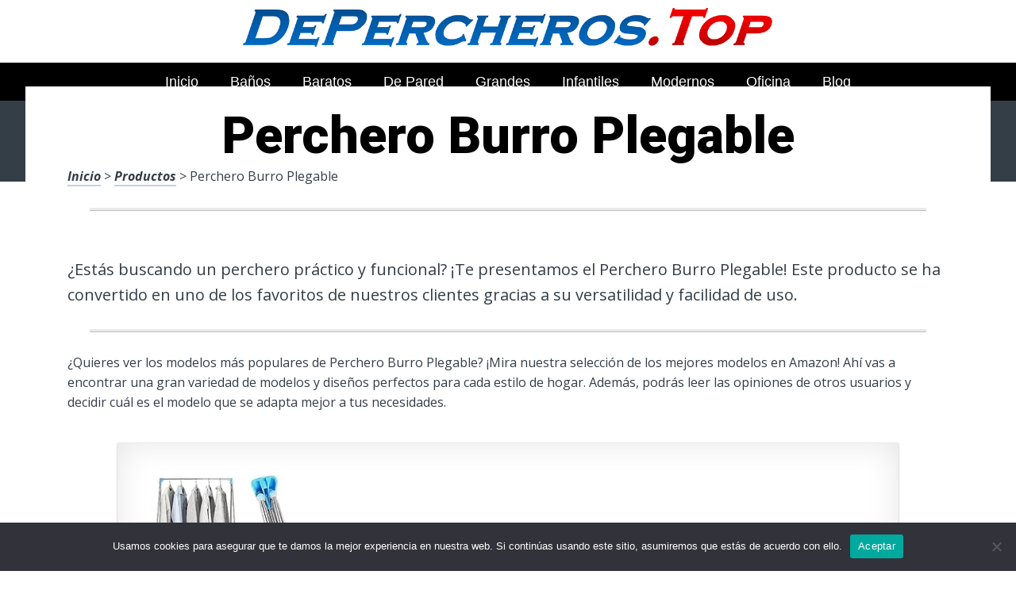

--- FILE ---
content_type: text/html; charset=UTF-8
request_url: https://www.depercheros.top/perchero-burro-plegable/
body_size: 20505
content:
<!DOCTYPE html><html lang="es" prefix="og: https://ogp.me/ns#"><head>
 <script src="https://www.googletagmanager.com/gtag/js?id=G-VYY2QQJKCY" defer data-deferred="1"></script> <script src="[data-uri]" defer></script> <meta charset="UTF-8"><link rel="preconnect" href="https://fonts.gstatic.com/" crossorigin /><meta name="viewport" content="width=device-width, initial-scale=1"><link rel="profile" href="https://gmpg.org/xfn/11"><link rel="pingback" href="https://www.depercheros.top/xmlrpc.php"><style type='text/css'>.naaa-gridbox {
		--naaa-bg-color: #ffffff;
		--naaa-border-size: 2px;
		--naaa-border-color: #dad8d8;
		--naaa-gridbox-width: 31%;
		--naaa-num-lines-title: 2;
		--naaa-height-title: 6ex;
		--naaa-button-bg-color: #f7dfa5;
		--naaa-button-bg-color2: #f0c14b;
		--naaa-product-color: ;
		--naaa-button-shadow-color: 0 6px 8px -4px #999;
		--naaa-button-text-color: #000000;
		--naaa-discount-bg-color: #d80700;
		--naaa-discount-text-color: #ffffff;
		--naaa-corner: 10px;
		--naaa-min-width-gridbox: 145px;
	}
	.naaa-gridbox-h {
		--naaa-bg-color: #ffffff;
		--naaa-border-size: 2px;
		--naaa-border-color: #dad8d8;
		--naaa-num-lines-title: 2;
		--naaa-height-title: 6ex;
		--naaa-button-bg-color: #f7dfa5;
		--naaa-button-bg-color2: #f0c14b;
		--naaa-product-color: ;
		--naaa-button-shadow-color: 0 6px 8px -4px #999;
		--naaa-button-text-color: #000000;
		--naaa-discount-bg-color: #d80700;
		--naaa-discount-text-color: #ffffff;
		--naaa-corner: 10px;
	}</style><title>▷ Perchero Burro Plegable | Percheros 2026</title><meta name="description" content="Por solo 10 euros podrás comprar lo mejor en artículos para nuestro hogar, inigualables, en promoción, ventas en línea"/><meta name="robots" content="follow, index, max-snippet:-1, max-video-preview:-1, max-image-preview:large"/><link rel="canonical" href="https://www.depercheros.top/perchero-burro-plegable/" /><meta property="og:locale" content="es_ES" /><meta property="og:type" content="article" /><meta property="og:title" content="▷ Perchero Burro Plegable | Percheros 2026" /><meta property="og:description" content="Por solo 10 euros podrás comprar lo mejor en artículos para nuestro hogar, inigualables, en promoción, ventas en línea" /><meta property="og:url" content="https://www.depercheros.top/perchero-burro-plegable/" /><meta property="og:site_name" content="Tienda Online de Percheros" /><meta property="article:section" content="Productos" /><meta property="article:published_time" content="2023-04-14T23:00:00+00:00" /><meta name="twitter:card" content="summary_large_image" /><meta name="twitter:title" content="▷ Perchero Burro Plegable | Percheros 2026" /><meta name="twitter:description" content="Por solo 10 euros podrás comprar lo mejor en artículos para nuestro hogar, inigualables, en promoción, ventas en línea" /><meta name="twitter:label1" content="Tiempo de lectura" /><meta name="twitter:data1" content="2 minutos" /> <script type="application/ld+json" class="rank-math-schema">{"@context":"https://schema.org","@graph":[{"@type":["Organization","Person"],"@id":"https://www.depercheros.top/#person","name":"admin","url":"https://www.depercheros.top"},{"@type":"WebSite","@id":"https://www.depercheros.top/#website","url":"https://www.depercheros.top","name":"Tienda Online de Percheros","publisher":{"@id":"https://www.depercheros.top/#person"},"inLanguage":"es"},{"@type":"ImageObject","@id":"https://www.joyer.es/wp-content/uploads/busqueda-de-joyeria.png","url":"https://www.joyer.es/wp-content/uploads/busqueda-de-joyeria.png","width":"200","height":"200","inLanguage":"es"},{"@type":"WebPage","@id":"https://www.depercheros.top/perchero-burro-plegable/#webpage","url":"https://www.depercheros.top/perchero-burro-plegable/","name":"\u25b7 Perchero Burro Plegable | Percheros 2026","datePublished":"2023-04-14T23:00:00+00:00","dateModified":"2023-04-14T23:00:00+00:00","isPartOf":{"@id":"https://www.depercheros.top/#website"},"primaryImageOfPage":{"@id":"https://www.joyer.es/wp-content/uploads/busqueda-de-joyeria.png"},"inLanguage":"es"},{"@type":"Person","@id":"https://www.depercheros.top/perchero-burro-plegable/#author","image":{"@type":"ImageObject","@id":"https://secure.gravatar.com/avatar/?s=96&amp;d=mm&amp;r=g","url":"https://secure.gravatar.com/avatar/?s=96&amp;d=mm&amp;r=g","inLanguage":"es"}},{"@type":"BlogPosting","headline":"\u25b7 Perchero Burro Plegable | Percheros 2026","datePublished":"2023-04-14T23:00:00+00:00","dateModified":"2023-04-14T23:00:00+00:00","author":{"@id":"https://www.depercheros.top/perchero-burro-plegable/#author"},"publisher":{"@id":"https://www.depercheros.top/#person"},"description":"Por solo 10 euros podr\u00e1s comprar lo mejor en art\u00edculos para nuestro hogar, inigualables, en promoci\u00f3n, ventas en l\u00ednea","name":"\u25b7 Perchero Burro Plegable | Percheros 2026","@id":"https://www.depercheros.top/perchero-burro-plegable/#richSnippet","isPartOf":{"@id":"https://www.depercheros.top/perchero-burro-plegable/#webpage"},"image":{"@id":"https://www.joyer.es/wp-content/uploads/busqueda-de-joyeria.png"},"inLanguage":"es","mainEntityOfPage":{"@id":"https://www.depercheros.top/perchero-burro-plegable/#webpage"}}]}</script> <link rel='dns-prefetch' href='//code.jquery.com' /><link rel='dns-prefetch' href='//fonts.googleapis.com' /><link rel="alternate" type="application/rss+xml" title="Tienda Online de Percheros &raquo; Feed" href="https://www.depercheros.top/feed/" /><link rel="alternate" type="application/rss+xml" title="Tienda Online de Percheros &raquo; Feed de los comentarios" href="https://www.depercheros.top/comments/feed/" /><link rel="alternate" title="oEmbed (JSON)" type="application/json+oembed" href="https://www.depercheros.top/wp-json/oembed/1.0/embed?url=https%3A%2F%2Fwww.depercheros.top%2Fperchero-burro-plegable%2F" /><link rel="alternate" title="oEmbed (XML)" type="text/xml+oembed" href="https://www.depercheros.top/wp-json/oembed/1.0/embed?url=https%3A%2F%2Fwww.depercheros.top%2Fperchero-burro-plegable%2F&#038;format=xml" /><style id='wp-img-auto-sizes-contain-inline-css' type='text/css'>img:is([sizes=auto i],[sizes^="auto," i]){contain-intrinsic-size:3000px 1500px}
/*# sourceURL=wp-img-auto-sizes-contain-inline-css */</style> <script src="[data-uri]" defer></script><script data-optimized="1" src="https://www.depercheros.top/wp-content/plugins/litespeed-cache/assets/js/webfontloader.min.js" defer></script><link data-optimized="2" rel="stylesheet" href="https://www.depercheros.top/wp-content/litespeed/css/67815fad8e4fa78940f70eeeccafb98b.css?ver=0c5c2" /><style id='global-styles-inline-css' type='text/css'>:root{--wp--preset--aspect-ratio--square: 1;--wp--preset--aspect-ratio--4-3: 4/3;--wp--preset--aspect-ratio--3-4: 3/4;--wp--preset--aspect-ratio--3-2: 3/2;--wp--preset--aspect-ratio--2-3: 2/3;--wp--preset--aspect-ratio--16-9: 16/9;--wp--preset--aspect-ratio--9-16: 9/16;--wp--preset--color--black: #000000;--wp--preset--color--cyan-bluish-gray: #abb8c3;--wp--preset--color--white: #ffffff;--wp--preset--color--pale-pink: #f78da7;--wp--preset--color--vivid-red: #cf2e2e;--wp--preset--color--luminous-vivid-orange: #ff6900;--wp--preset--color--luminous-vivid-amber: #fcb900;--wp--preset--color--light-green-cyan: #7bdcb5;--wp--preset--color--vivid-green-cyan: #00d084;--wp--preset--color--pale-cyan-blue: #8ed1fc;--wp--preset--color--vivid-cyan-blue: #0693e3;--wp--preset--color--vivid-purple: #9b51e0;--wp--preset--gradient--vivid-cyan-blue-to-vivid-purple: linear-gradient(135deg,rgb(6,147,227) 0%,rgb(155,81,224) 100%);--wp--preset--gradient--light-green-cyan-to-vivid-green-cyan: linear-gradient(135deg,rgb(122,220,180) 0%,rgb(0,208,130) 100%);--wp--preset--gradient--luminous-vivid-amber-to-luminous-vivid-orange: linear-gradient(135deg,rgb(252,185,0) 0%,rgb(255,105,0) 100%);--wp--preset--gradient--luminous-vivid-orange-to-vivid-red: linear-gradient(135deg,rgb(255,105,0) 0%,rgb(207,46,46) 100%);--wp--preset--gradient--very-light-gray-to-cyan-bluish-gray: linear-gradient(135deg,rgb(238,238,238) 0%,rgb(169,184,195) 100%);--wp--preset--gradient--cool-to-warm-spectrum: linear-gradient(135deg,rgb(74,234,220) 0%,rgb(151,120,209) 20%,rgb(207,42,186) 40%,rgb(238,44,130) 60%,rgb(251,105,98) 80%,rgb(254,248,76) 100%);--wp--preset--gradient--blush-light-purple: linear-gradient(135deg,rgb(255,206,236) 0%,rgb(152,150,240) 100%);--wp--preset--gradient--blush-bordeaux: linear-gradient(135deg,rgb(254,205,165) 0%,rgb(254,45,45) 50%,rgb(107,0,62) 100%);--wp--preset--gradient--luminous-dusk: linear-gradient(135deg,rgb(255,203,112) 0%,rgb(199,81,192) 50%,rgb(65,88,208) 100%);--wp--preset--gradient--pale-ocean: linear-gradient(135deg,rgb(255,245,203) 0%,rgb(182,227,212) 50%,rgb(51,167,181) 100%);--wp--preset--gradient--electric-grass: linear-gradient(135deg,rgb(202,248,128) 0%,rgb(113,206,126) 100%);--wp--preset--gradient--midnight: linear-gradient(135deg,rgb(2,3,129) 0%,rgb(40,116,252) 100%);--wp--preset--font-size--small: 13px;--wp--preset--font-size--medium: 20px;--wp--preset--font-size--large: 36px;--wp--preset--font-size--x-large: 42px;--wp--preset--spacing--20: 0.44rem;--wp--preset--spacing--30: 0.67rem;--wp--preset--spacing--40: 1rem;--wp--preset--spacing--50: 1.5rem;--wp--preset--spacing--60: 2.25rem;--wp--preset--spacing--70: 3.38rem;--wp--preset--spacing--80: 5.06rem;--wp--preset--shadow--natural: 6px 6px 9px rgba(0, 0, 0, 0.2);--wp--preset--shadow--deep: 12px 12px 50px rgba(0, 0, 0, 0.4);--wp--preset--shadow--sharp: 6px 6px 0px rgba(0, 0, 0, 0.2);--wp--preset--shadow--outlined: 6px 6px 0px -3px rgb(255, 255, 255), 6px 6px rgb(0, 0, 0);--wp--preset--shadow--crisp: 6px 6px 0px rgb(0, 0, 0);}:where(.is-layout-flex){gap: 0.5em;}:where(.is-layout-grid){gap: 0.5em;}body .is-layout-flex{display: flex;}.is-layout-flex{flex-wrap: wrap;align-items: center;}.is-layout-flex > :is(*, div){margin: 0;}body .is-layout-grid{display: grid;}.is-layout-grid > :is(*, div){margin: 0;}:where(.wp-block-columns.is-layout-flex){gap: 2em;}:where(.wp-block-columns.is-layout-grid){gap: 2em;}:where(.wp-block-post-template.is-layout-flex){gap: 1.25em;}:where(.wp-block-post-template.is-layout-grid){gap: 1.25em;}.has-black-color{color: var(--wp--preset--color--black) !important;}.has-cyan-bluish-gray-color{color: var(--wp--preset--color--cyan-bluish-gray) !important;}.has-white-color{color: var(--wp--preset--color--white) !important;}.has-pale-pink-color{color: var(--wp--preset--color--pale-pink) !important;}.has-vivid-red-color{color: var(--wp--preset--color--vivid-red) !important;}.has-luminous-vivid-orange-color{color: var(--wp--preset--color--luminous-vivid-orange) !important;}.has-luminous-vivid-amber-color{color: var(--wp--preset--color--luminous-vivid-amber) !important;}.has-light-green-cyan-color{color: var(--wp--preset--color--light-green-cyan) !important;}.has-vivid-green-cyan-color{color: var(--wp--preset--color--vivid-green-cyan) !important;}.has-pale-cyan-blue-color{color: var(--wp--preset--color--pale-cyan-blue) !important;}.has-vivid-cyan-blue-color{color: var(--wp--preset--color--vivid-cyan-blue) !important;}.has-vivid-purple-color{color: var(--wp--preset--color--vivid-purple) !important;}.has-black-background-color{background-color: var(--wp--preset--color--black) !important;}.has-cyan-bluish-gray-background-color{background-color: var(--wp--preset--color--cyan-bluish-gray) !important;}.has-white-background-color{background-color: var(--wp--preset--color--white) !important;}.has-pale-pink-background-color{background-color: var(--wp--preset--color--pale-pink) !important;}.has-vivid-red-background-color{background-color: var(--wp--preset--color--vivid-red) !important;}.has-luminous-vivid-orange-background-color{background-color: var(--wp--preset--color--luminous-vivid-orange) !important;}.has-luminous-vivid-amber-background-color{background-color: var(--wp--preset--color--luminous-vivid-amber) !important;}.has-light-green-cyan-background-color{background-color: var(--wp--preset--color--light-green-cyan) !important;}.has-vivid-green-cyan-background-color{background-color: var(--wp--preset--color--vivid-green-cyan) !important;}.has-pale-cyan-blue-background-color{background-color: var(--wp--preset--color--pale-cyan-blue) !important;}.has-vivid-cyan-blue-background-color{background-color: var(--wp--preset--color--vivid-cyan-blue) !important;}.has-vivid-purple-background-color{background-color: var(--wp--preset--color--vivid-purple) !important;}.has-black-border-color{border-color: var(--wp--preset--color--black) !important;}.has-cyan-bluish-gray-border-color{border-color: var(--wp--preset--color--cyan-bluish-gray) !important;}.has-white-border-color{border-color: var(--wp--preset--color--white) !important;}.has-pale-pink-border-color{border-color: var(--wp--preset--color--pale-pink) !important;}.has-vivid-red-border-color{border-color: var(--wp--preset--color--vivid-red) !important;}.has-luminous-vivid-orange-border-color{border-color: var(--wp--preset--color--luminous-vivid-orange) !important;}.has-luminous-vivid-amber-border-color{border-color: var(--wp--preset--color--luminous-vivid-amber) !important;}.has-light-green-cyan-border-color{border-color: var(--wp--preset--color--light-green-cyan) !important;}.has-vivid-green-cyan-border-color{border-color: var(--wp--preset--color--vivid-green-cyan) !important;}.has-pale-cyan-blue-border-color{border-color: var(--wp--preset--color--pale-cyan-blue) !important;}.has-vivid-cyan-blue-border-color{border-color: var(--wp--preset--color--vivid-cyan-blue) !important;}.has-vivid-purple-border-color{border-color: var(--wp--preset--color--vivid-purple) !important;}.has-vivid-cyan-blue-to-vivid-purple-gradient-background{background: var(--wp--preset--gradient--vivid-cyan-blue-to-vivid-purple) !important;}.has-light-green-cyan-to-vivid-green-cyan-gradient-background{background: var(--wp--preset--gradient--light-green-cyan-to-vivid-green-cyan) !important;}.has-luminous-vivid-amber-to-luminous-vivid-orange-gradient-background{background: var(--wp--preset--gradient--luminous-vivid-amber-to-luminous-vivid-orange) !important;}.has-luminous-vivid-orange-to-vivid-red-gradient-background{background: var(--wp--preset--gradient--luminous-vivid-orange-to-vivid-red) !important;}.has-very-light-gray-to-cyan-bluish-gray-gradient-background{background: var(--wp--preset--gradient--very-light-gray-to-cyan-bluish-gray) !important;}.has-cool-to-warm-spectrum-gradient-background{background: var(--wp--preset--gradient--cool-to-warm-spectrum) !important;}.has-blush-light-purple-gradient-background{background: var(--wp--preset--gradient--blush-light-purple) !important;}.has-blush-bordeaux-gradient-background{background: var(--wp--preset--gradient--blush-bordeaux) !important;}.has-luminous-dusk-gradient-background{background: var(--wp--preset--gradient--luminous-dusk) !important;}.has-pale-ocean-gradient-background{background: var(--wp--preset--gradient--pale-ocean) !important;}.has-electric-grass-gradient-background{background: var(--wp--preset--gradient--electric-grass) !important;}.has-midnight-gradient-background{background: var(--wp--preset--gradient--midnight) !important;}.has-small-font-size{font-size: var(--wp--preset--font-size--small) !important;}.has-medium-font-size{font-size: var(--wp--preset--font-size--medium) !important;}.has-large-font-size{font-size: var(--wp--preset--font-size--large) !important;}.has-x-large-font-size{font-size: var(--wp--preset--font-size--x-large) !important;}
/*# sourceURL=global-styles-inline-css */</style><style id='classic-theme-styles-inline-css' type='text/css'>/*! This file is auto-generated */
.wp-block-button__link{color:#fff;background-color:#32373c;border-radius:9999px;box-shadow:none;text-decoration:none;padding:calc(.667em + 2px) calc(1.333em + 2px);font-size:1.125em}.wp-block-file__button{background:#32373c;color:#fff;text-decoration:none}
/*# sourceURL=/wp-includes/css/classic-themes.min.css */</style><style id='crp-style-rounded-thumbs-inline-css' type='text/css'>.crp_related.crp-rounded-thumbs a {
				width: 150px;
                height: 150px;
				text-decoration: none;
			}
			.crp_related.crp-rounded-thumbs img {
				max-width: 150px;
				margin: auto;
			}
			.crp_related.crp-rounded-thumbs .crp_title {
				width: 100%;
			}
			
/*# sourceURL=crp-style-rounded-thumbs-inline-css */</style><style id='paperback-style-inline-css' type='text/css'>/* Top Nav Background Color */
		.top-navigation,
		.secondary-navigation ul.sub-menu {
			background-color: #ffffff;
		}

		/* Top Nav Text Color */
		.top-navigation,
		.top-navigation nav a,
		.top-navigation li ul li a,
		.drawer-toggle {
			color: #ffffff;
		}

		.main-navigation:not(.secondary-navigation) ul.menu > li.current-menu-item > a {
			border-color: #f35245;
		}

		/* Header Background Color */
		.site-identity {
			background-color: #ffffff;
		}

		/* Header Text Color */
		.main-navigation a,
		.site-title a,
		.site-description {
			color: #03000a;
		}

		/* Accent Color */
		.hero-cats a,
		.post-navigation .nav-label,
		.entry-cats a {
			background-color: #f35245;
		}

		.page-numbers.current,
		.page-numbers:hover,
		#page #infinite-handle button:hover {
			background-color: #f35245;
		}

		/* Footer Background Color */
		.site-footer {
			background-color: #0a0500;
		}

		/* Footer Text Color */
		.site-footer .widget-title,
		.site-footer a:hover {
			color: #ffffff;
		}

		.site-footer,
		.site-footer a {
			color: rgba( 255, 255, 255, 0.8);
		}

		/* Footer Border Color */
		.footer-widgets ul li,
		.footer-widgets + .footer-bottom {
			border-color: rgba( 255, 255, 255, 0.3);
		}
	
/*# sourceURL=paperback-style-inline-css */</style> <script type="text/javascript" src="https://www.depercheros.top/wp-includes/js/jquery/jquery.min.js" id="jquery-core-js"></script> <script type="text/javascript" id="cookie-notice-front-js-before" src="[data-uri]" defer></script> <link rel="https://api.w.org/" href="https://www.depercheros.top/wp-json/" /><link rel="alternate" title="JSON" type="application/json" href="https://www.depercheros.top/wp-json/wp/v2/posts/18044" /><link rel='shortlink' href='https://www.depercheros.top/?p=18044' /><style type="text/css">.aawp .aawp-tb__row--highlight{background-color:#256aaf;}.aawp .aawp-tb__row--highlight{color:#256aaf;}.aawp .aawp-tb__row--highlight a{color:#256aaf;}</style><style type="text/css">.site-identity {
				padding: 2% 0;
			}
		
		
		
					.titles-wrap {
				position: absolute;
				clip: rect(1px, 1px, 1px, 1px);
			}</style><link rel="icon" href="https://www.depercheros.top/wp-content/uploads/cropped-mejores-percheros-de-espana-32x32.png" sizes="32x32" /><link rel="icon" href="https://www.depercheros.top/wp-content/uploads/cropped-mejores-percheros-de-espana-192x192.png" sizes="192x192" /><link rel="apple-touch-icon" href="https://www.depercheros.top/wp-content/uploads/cropped-mejores-percheros-de-espana-180x180.png" /><meta name="msapplication-TileImage" content="https://www.depercheros.top/wp-content/uploads/cropped-mejores-percheros-de-espana-270x270.png" /><style type="text/css" id="wp-custom-css">p a img {
  height: 50px
  
}</style><style>.h3body{
                    background: #f5a623;
                }
                .ranking-table>.partner-row:nth-of-type(1)>.col-0 {
                    background-color: #4188db;
                }
                .ranking-table>.partner-row:nth-of-type(2)>.col-0 {
                    background-color: #f5a623;
                }
                .botonamazon {
                    background-color: #f5a623;
                }
                .button-top {
                    background-color: #0077ff;
                }
                .ranking-table>.partner-row>.col-1 .partner-link {
                    background-color: #f5a623;
                }</style></head><body data-rsssl=1 class="wp-singular post-template-default single single-post postid-18044 single-format-standard wp-theme-disparatusingresos aawp-custom cookies-not-set no-sidebar one-column group-blog"><header id="masthead" class="site-header" role="banner"><div class="top-navigation"><div class="container"><nav id="secondary-navigation" class="main-navigation secondary-navigation" role="navigation"></nav><div class="top-navigation-right"><div class="overlay-toggle drawer-toggle drawer-open-toggle">
<span class="toggle-visible">
<i class="fa fa-search"></i>
Explora						</span>
<span>
<i class="fa fa-times"></i>
Cerrar						</span></div><div class="overlay-toggle drawer-toggle drawer-menu-toggle">
<span class="toggle-visible">
<i class="fa fa-bars"></i>
Menu						</span>
<span>
<i class="fa fa-times"></i>
Cerrar						</span></div></div></div></div><div class="drawer-wrap"><div class="drawer drawer-explore"><div class="container"><div class="drawer-search"><div class="big-search"><form method="get" id="searchform" action="https://www.depercheros.top/" role="search">
<label class="screen-reader-text" for="s">Resultados para</label><input type="text" name="s" id="big-search" placeholder="Explora" value="" onfocus="if(this.value==this.getAttribute('placeholder'))this.value='';" onblur="if(this.value=='')this.value=this.getAttribute('placeholder');"/><br /><div class="search-controls"><div class="search-select-wrap">
<select class="search-select" name="category_name"><option value="">Sitio entero</option><option value="blog">Blog</option><option value="productos">Productos</option>				</select></div>
<input type="submit" class="submit button" name="submit" id="big-search-submit" value="Buscar" /></div></form></div></div><div class="widget tax-widget"><h2 class="widget-title">MENÚ</h2><a href="https://www.depercheros.top/productos/" title="View all posts in Productos" >Productos</a><a href="https://www.depercheros.top/blog/" title="View all posts in Blog" >Blog</a></div></div></div><div class="drawer drawer-menu-explore"><div class="container"><nav id="drawer-navigation" class="main-navigation drawer-navigation" role="navigation"><div class="menu-head-container"><ul id="menu-head" class="menu"><li id="menu-item-8955" class="menu-item menu-item-type-custom menu-item-object-custom menu-item-home menu-item-8955"><a href="https://www.depercheros.top/">Inicio</a></li><li id="menu-item-10997" class="menu-item menu-item-type-custom menu-item-object-custom menu-item-10997"><a href="https://www.depercheros.top/percheros-bano/">Baños</a></li><li id="menu-item-11008" class="menu-item menu-item-type-custom menu-item-object-custom menu-item-11008"><a href="https://www.depercheros.top/percheros-baratos/">Baratos</a></li><li id="menu-item-11047" class="menu-item menu-item-type-custom menu-item-object-custom menu-item-11047"><a href="https://www.depercheros.top/percheros-de-pared/">De Pared</a></li><li id="menu-item-11054" class="menu-item menu-item-type-custom menu-item-object-custom menu-item-11054"><a href="https://www.depercheros.top/percheros-grandes/">Grandes</a></li><li id="menu-item-11065" class="menu-item menu-item-type-custom menu-item-object-custom menu-item-11065"><a href="https://www.depercheros.top/amazon-percheros-infantiles/">Infantiles</a></li><li id="menu-item-11072" class="menu-item menu-item-type-custom menu-item-object-custom menu-item-11072"><a href="https://www.depercheros.top/percheros-modernos/">Modernos</a></li><li id="menu-item-11081" class="menu-item menu-item-type-custom menu-item-object-custom menu-item-11081"><a href="https://www.depercheros.top/percheros-oficina/">Oficina</a></li><li id="menu-item-20603" class="menu-item menu-item-type-taxonomy menu-item-object-category menu-item-20603"><a href="https://www.depercheros.top/blog/">Blog</a></li></ul></div></nav></div></div></div><div class="site-identity clear"><div class="container"><div class="site-title-wrap"><p class="site-logo">
<a href="https://www.depercheros.top/"><img data-lazyloaded="1" src="[data-uri]" data-src="https://www.depercheros.top/wp-content/uploads/logotipo-de-percheros.png" alt="Tienda Online de Percheros" /></a></p><div class="titles-wrap"><p class="site-title"><a href="https://www.depercheros.top/" rel="home">Tienda Online de Percheros</a></p><p class="site-description">24/7 a tu servicio</p></div></div>
<button class="menu-btn">
MENÚ<div class="menu-icon"><span></span></div>
</button><div class="header-search"><form method="get" action="/" role="search" autocomplete="off">
<label class="screen-reader-text" for="s">Buscar</label>
<input type="text" name="s" required placeholder="Buscar" value="">
<button type="submit"></button>
<i class="fa fa-search"></i></form></div><nav class="main-nav-wrap" role="navigation"><div class="sub-nav"></div><div class="menu-home-container"><ul id="menu-menu-principal-1" class="main-nav"><li class="menu-item menu-item-type-taxonomy menu-item-object-category current-menu-item menu-item-has-children menu-item-300"><a href="https://www.depercheros.top/productos/" aria-current="page">Tiendas</a></li></ul></div></nav></div></div></header><div class="full-width-menu"><nav id="primary-navigation" class="primary-navigation"><div class="menu-head-container"><ul id="menu-head-1" class="menu"><li class="menu-item menu-item-type-custom menu-item-object-custom menu-item-home menu-item-8955"><a href="https://www.depercheros.top/">Inicio</a></li><li class="menu-item menu-item-type-custom menu-item-object-custom menu-item-10997"><a href="https://www.depercheros.top/percheros-bano/">Baños</a></li><li class="menu-item menu-item-type-custom menu-item-object-custom menu-item-11008"><a href="https://www.depercheros.top/percheros-baratos/">Baratos</a></li><li class="menu-item menu-item-type-custom menu-item-object-custom menu-item-11047"><a href="https://www.depercheros.top/percheros-de-pared/">De Pared</a></li><li class="menu-item menu-item-type-custom menu-item-object-custom menu-item-11054"><a href="https://www.depercheros.top/percheros-grandes/">Grandes</a></li><li class="menu-item menu-item-type-custom menu-item-object-custom menu-item-11065"><a href="https://www.depercheros.top/amazon-percheros-infantiles/">Infantiles</a></li><li class="menu-item menu-item-type-custom menu-item-object-custom menu-item-11072"><a href="https://www.depercheros.top/percheros-modernos/">Modernos</a></li><li class="menu-item menu-item-type-custom menu-item-object-custom menu-item-11081"><a href="https://www.depercheros.top/percheros-oficina/">Oficina</a></li><li class="menu-item menu-item-type-taxonomy menu-item-object-category menu-item-20603"><a href="https://www.depercheros.top/blog/">Blog</a></li></ul></div></nav></div><div class="mini-bar"><div class="mini-title"><div class="fixed-nav"><a class="fixed-image" href=" https://www.depercheros.top/percheros-largos-de-pared/ "> <img data-lazyloaded="1" src="[data-uri]" width="65" height="65" data-src="https://www.depercheros.top/wp-content/uploads/612UmRzJk4L._AC_UL320_-65x65.jpg" class="attachment-65x65 size-65x65 wp-post-image" alt="Percheros Largos De Pared" decoding="async" data-srcset="https://www.depercheros.top/wp-content/uploads/612UmRzJk4L._AC_UL320_-65x65.jpg 65w, https://www.depercheros.top/wp-content/uploads/612UmRzJk4L._AC_UL320_-50x50.jpg 50w" data-sizes="(max-width: 65px) 100vw, 65px" title="Percheros Largos De Pared"> </a><div class="fixed-post-text"><span>Siguiente</span><a href="https://www.depercheros.top/percheros-largos-de-pared/" rel="prev">Percheros Largos De Pared</a></div></div></div><ul class="mini-menu"><li class="back-to-top">
<a href="#">
<span><i class="fa fa-bars"></i> Menu</span>
</a></li><li class="back-to-menu">
<a href="#">
<span><i class="fa fa-bars"></i> Menu</span>
</a></li></ul></div><div class="hero-wrapper"><div class="hero-posts"><div id="post-18044" class="without-featured-image hero-post post-18044 post type-post status-publish format-standard hentry category-productos"><div class="container hero-container"></div></div></div></div><div id="page" class="hfeed site container"><div id="content" class="site-content"><div id="primary" class="content-area"><main id="main" class="site-main" role="main"><h1 class="h1">Perchero Burro Plegable</h1><article id="post-18044" class="post full-post post-18044 type-post status-publish format-standard hentry category-productos"><div class="entry-content"><p><a href="https://www.depercheros.top">Inicio</a> > <a href="https://www.depercheros.top/productos/">Productos</a> > Perchero Burro Plegable<br /><div class="hr-solid "></div><br />
¿Estás buscando un perchero práctico y funcional? ¡Te presentamos el Perchero Burro Plegable! Este producto se ha convertido en uno de los favoritos de nuestros clientes gracias a su versatilidad y facilidad de uso.</p><div class="hr-solid "></div><p>¿Quieres ver los modelos más populares de Perchero Burro Plegable? ¡Mira nuestra selección de los mejores modelos en Amazon! Ahí vas a encontrar una gran variedad de modelos y diseños perfectos para cada estilo de hogar. Además, podrás leer las opiniones de otros usuarios y decidir cuál es el modelo que se adapta mejor a tus necesidades.</p><div class="container"><div class="naaa-grid"><div class="naaa-gridbox-h">
<a rel="sponsored,nofollow noopener" target="_blank" href="https://www.amazon.es/dp/B0CGRDXX26?tag=percheros17-21" class="naaa-link-gridbox"><div class="naaa-product naaa-product-h"><div class="naaa-product-thumb">
<img data-lazyloaded="1" src="[data-uri]" decoding="async" class="naaa-product-img-h" data-src="https://m.media-amazon.com/images/I/417XCndclLL._AC_AC_SR250,250_.jpg" alt="Bekasa Perchero plegable, 43 x 72 x 136 cm, barra portátil plegable con barra extensible para viajes, camping, color azul" title="Perchero Burro Plegable"></div><div class="naaa-product-title naaa-product-title-h">
Bekasa Perchero plegable, 43 x 72 x 136 cm, barra portátil plegable con barra extensible para viajes, camping, color azul</div><div class="naaa-product-price"><div class="naaa-product-price-h"></div></div><div><div class="naaa-product-action"><div class="naaa-product-button naaa-product-button-border">Más Info</div></div></div><div class="naaa-rating-and-review-h">
<span class="naaa-product-rating"><fieldset class="naaa-rating" id="6979367f22a18"><input type="radio" class="naaa-input-star" name="6979367f22a18" value="10" /><label class="naaa-full naaa-label-star" title="1.0 de 5"></label><input type="radio" class="naaa-input-star" name="6979367f22a18" value="9" /><label class="naaa-half naaa-label-star" title="1.0 de 5"></label><input type="radio" class="naaa-input-star" name="6979367f22a18" value="8" /><label class="naaa-full naaa-label-star" title="1.0 de 5"></label><input type="radio" class="naaa-input-star" name="6979367f22a18" value="7" /><label class="naaa-half naaa-label-star" title="1.0 de 5"></label><input type="radio" class="naaa-input-star" name="6979367f22a18" value="6" /><label class="naaa-full naaa-label-star" title="1.0 de 5"></label><input type="radio" class="naaa-input-star" name="6979367f22a18" value="5" /><label class="naaa-half naaa-label-star" title="1.0 de 5"></label><input type="radio" class="naaa-input-star" name="6979367f22a18" value="4" /><label class="naaa-full naaa-label-star" title="1.0 de 5"></label><input type="radio" class="naaa-input-star" name="6979367f22a18" value="3" /><label class="naaa-half naaa-label-star" title="1.0 de 5"></label><input type="radio" class="naaa-input-star" name="6979367f22a18" value="2"  checked='checked'/><label class="naaa-full naaa-label-star" title="1.0 de 5"></label></fieldset><span class="naaa-product-rating-value-h" title="1.0 de 5">&nbsp;</span></span>
<span class="naaa-product-review"><span class="naaa-product-review-value">(1)</span><span class="naaa-product-review-text-h"></span></span></div></div>
</a></div><div class="naaa-gridbox-h">
<a rel="sponsored,nofollow noopener" target="_blank" href="https://www.amazon.es/dp/B00008WZ0Y?tag=percheros17-21" class="naaa-link-gridbox"><div class="naaa-product naaa-product-h"><div class="naaa-product-thumb">
<img data-lazyloaded="1" src="[data-uri]" decoding="async" class="naaa-product-img-h" data-src="https://m.media-amazon.com/images/I/21bf1dQV5BL._AC_AC_SR250,250_.jpg" alt="WENKO Perchero plegable - regulable en altura, Metal cromado, 88 x 100-168ja x 11-49 cm, Cromo" title="Perchero Burro Plegable"></div><div class="naaa-product-title naaa-product-title-h">
WENKO Perchero plegable - regulable en altura, Metal cromado, 88 x 100-168ja x 11-49 cm, Cromo</div><div class="naaa-product-price"><div class="naaa-product-price-h"></div></div><div><div class="naaa-product-action"><div class="naaa-product-button naaa-product-button-border">Más Info</div></div></div><div class="naaa-rating-and-review-h">
<span class="naaa-product-rating"><fieldset class="naaa-rating" id="6979367f22e2a"><input type="radio" class="naaa-input-star" name="6979367f22e2a" value="10" /><label class="naaa-full naaa-label-star" title="3.9 de 5"></label><input type="radio" class="naaa-input-star" name="6979367f22e2a" value="9" /><label class="naaa-half naaa-label-star" title="3.9 de 5"></label><input type="radio" class="naaa-input-star" name="6979367f22e2a" value="8"  checked='checked'/><label class="naaa-full naaa-label-star" title="3.9 de 5"></label><input type="radio" class="naaa-input-star" name="6979367f22e2a" value="7" /><label class="naaa-half naaa-label-star" title="3.9 de 5"></label><input type="radio" class="naaa-input-star" name="6979367f22e2a" value="6" /><label class="naaa-full naaa-label-star" title="3.9 de 5"></label><input type="radio" class="naaa-input-star" name="6979367f22e2a" value="5" /><label class="naaa-half naaa-label-star" title="3.9 de 5"></label><input type="radio" class="naaa-input-star" name="6979367f22e2a" value="4" /><label class="naaa-full naaa-label-star" title="3.9 de 5"></label><input type="radio" class="naaa-input-star" name="6979367f22e2a" value="3" /><label class="naaa-half naaa-label-star" title="3.9 de 5"></label><input type="radio" class="naaa-input-star" name="6979367f22e2a" value="2" /><label class="naaa-full naaa-label-star" title="3.9 de 5"></label></fieldset><span class="naaa-product-rating-value-h" title="3.9 de 5">&nbsp;</span></span>
<span class="naaa-product-review"><span class="naaa-product-review-value">(860)</span><span class="naaa-product-review-text-h"></span></span></div></div>
</a></div><div class="naaa-gridbox-h">
<a rel="sponsored,nofollow noopener" target="_blank" href="https://www.amazon.es/dp/B01LZN8YHZ?tag=percheros17-21" class="naaa-link-gridbox"><div class="naaa-product naaa-product-h"><div class="naaa-product-thumb">
<img data-lazyloaded="1" src="[data-uri]" decoding="async" class="naaa-product-img-h" data-src="https://m.media-amazon.com/images/I/41iF1sHkZyL._AC_AC_SR250,250_.jpg" alt="relaxdays Perchero Burro con Estante, Toallero, Tendedero Plegable, 2 Barras, Bambú y Tela, 155,5 x 50 x 57,5 cm, Marrón" title="Perchero Burro Plegable"></div><div class="naaa-product-title naaa-product-title-h">
relaxdays Perchero Burro con Estante, Toallero, Tendedero Plegable, 2 Barras, Bambú y Tela, 155,5 x 50 x 57,5 cm, Marrón</div><div class="naaa-product-price"><div class="naaa-product-price-h"></div></div><div><div class="naaa-product-action"><div class="naaa-product-button naaa-product-button-border">Más Info</div></div></div><div class="naaa-rating-and-review-h">
<span class="naaa-product-rating"><fieldset class="naaa-rating" id="6979367f2307c"><input type="radio" class="naaa-input-star" name="6979367f2307c" value="10" /><label class="naaa-full naaa-label-star" title="4.4 de 5"></label><input type="radio" class="naaa-input-star" name="6979367f2307c" value="9"  checked='checked'/><label class="naaa-half naaa-label-star" title="4.4 de 5"></label><input type="radio" class="naaa-input-star" name="6979367f2307c" value="8" /><label class="naaa-full naaa-label-star" title="4.4 de 5"></label><input type="radio" class="naaa-input-star" name="6979367f2307c" value="7" /><label class="naaa-half naaa-label-star" title="4.4 de 5"></label><input type="radio" class="naaa-input-star" name="6979367f2307c" value="6" /><label class="naaa-full naaa-label-star" title="4.4 de 5"></label><input type="radio" class="naaa-input-star" name="6979367f2307c" value="5" /><label class="naaa-half naaa-label-star" title="4.4 de 5"></label><input type="radio" class="naaa-input-star" name="6979367f2307c" value="4" /><label class="naaa-full naaa-label-star" title="4.4 de 5"></label><input type="radio" class="naaa-input-star" name="6979367f2307c" value="3" /><label class="naaa-half naaa-label-star" title="4.4 de 5"></label><input type="radio" class="naaa-input-star" name="6979367f2307c" value="2" /><label class="naaa-full naaa-label-star" title="4.4 de 5"></label></fieldset><span class="naaa-product-rating-value-h" title="4.4 de 5">&nbsp;</span></span>
<span class="naaa-product-review"><span class="naaa-product-review-value">(148)</span><span class="naaa-product-review-text-h"></span></span></div></div>
</a></div><div class="naaa-gridbox-h">
<a rel="sponsored,nofollow noopener" target="_blank" href="https://www.amazon.es/dp/B0C4KVB5VX?tag=percheros17-21" class="naaa-link-gridbox"><div class="naaa-product naaa-product-h"><div class="naaa-product-thumb">
<img data-lazyloaded="1" src="[data-uri]" decoding="async" class="naaa-product-img-h" data-src="https://m.media-amazon.com/images/I/41iY7FkhUsL._AC_AC_SR250,250_.jpg" alt="Bekasa Perchero plegable, 43 x 72 x 136 cm, barra portátil plegable con barra extensible para viajes, camping" title="Perchero Burro Plegable"></div><div class="naaa-product-title naaa-product-title-h">
Bekasa Perchero plegable, 43 x 72 x 136 cm, barra portátil plegable con barra extensible para viajes, camping</div><div class="naaa-product-price"><div class="naaa-product-price-h"></div></div><div><div class="naaa-product-action"><div class="naaa-product-button naaa-product-button-border">Más Info</div></div></div><div class="naaa-rating-and-review-h">
<span class="naaa-product-rating"><fieldset class="naaa-rating" id="6979367f232c4"><input type="radio" class="naaa-input-star" name="6979367f232c4" value="10" /><label class="naaa-full naaa-label-star" title="2.7 de 5"></label><input type="radio" class="naaa-input-star" name="6979367f232c4" value="9" /><label class="naaa-half naaa-label-star" title="2.7 de 5"></label><input type="radio" class="naaa-input-star" name="6979367f232c4" value="8" /><label class="naaa-full naaa-label-star" title="2.7 de 5"></label><input type="radio" class="naaa-input-star" name="6979367f232c4" value="7" /><label class="naaa-half naaa-label-star" title="2.7 de 5"></label><input type="radio" class="naaa-input-star" name="6979367f232c4" value="6" /><label class="naaa-full naaa-label-star" title="2.7 de 5"></label><input type="radio" class="naaa-input-star" name="6979367f232c4" value="5"  checked='checked'/><label class="naaa-half naaa-label-star" title="2.7 de 5"></label><input type="radio" class="naaa-input-star" name="6979367f232c4" value="4" /><label class="naaa-full naaa-label-star" title="2.7 de 5"></label><input type="radio" class="naaa-input-star" name="6979367f232c4" value="3" /><label class="naaa-half naaa-label-star" title="2.7 de 5"></label><input type="radio" class="naaa-input-star" name="6979367f232c4" value="2" /><label class="naaa-full naaa-label-star" title="2.7 de 5"></label></fieldset><span class="naaa-product-rating-value-h" title="2.7 de 5">&nbsp;</span></span>
<span class="naaa-product-review"><span class="naaa-product-review-value">(8)</span><span class="naaa-product-review-text-h"></span></span></div></div>
</a></div><div class="naaa-gridbox-h">
<a rel="sponsored,nofollow noopener" target="_blank" href="https://www.amazon.es/dp/B0CBTZZQHL?tag=percheros17-21" class="naaa-link-gridbox"><div class="naaa-product naaa-product-h"><div class="naaa-product-thumb">
<img data-lazyloaded="1" src="[data-uri]" decoding="async" class="naaa-product-img-h" data-src="https://m.media-amazon.com/images/I/41uG5T95I0L._AC_AC_SR250,250_.jpg" alt="WOLTU Perchero de Ropa, Burro Ropa Plegable, Perchero de Pie con Estante de Almacenamiento y Ruedas Universales, Burro para Ropa en Tubos Industriales,Negro,SRY49ss" title="Perchero Burro Plegable"></div><div class="naaa-product-title naaa-product-title-h">
WOLTU Perchero de Ropa, Burro Ropa Plegable, Perchero de Pie con Estante de Almacenamiento y Ruedas Universales, Burro para Ropa en Tubos Industriales,Negro,SRY49ss</div><div class="naaa-product-price"><div class="naaa-product-price-h"></div></div><div><div class="naaa-product-action"><div class="naaa-product-button naaa-product-button-border">Más Info</div></div></div><div class="naaa-rating-and-review-h">
<span class="naaa-product-rating"><fieldset class="naaa-rating" id="6979367f2358a"><input type="radio" class="naaa-input-star" name="6979367f2358a" value="10" /><label class="naaa-full naaa-label-star" title="3.9 de 5"></label><input type="radio" class="naaa-input-star" name="6979367f2358a" value="9" /><label class="naaa-half naaa-label-star" title="3.9 de 5"></label><input type="radio" class="naaa-input-star" name="6979367f2358a" value="8"  checked='checked'/><label class="naaa-full naaa-label-star" title="3.9 de 5"></label><input type="radio" class="naaa-input-star" name="6979367f2358a" value="7" /><label class="naaa-half naaa-label-star" title="3.9 de 5"></label><input type="radio" class="naaa-input-star" name="6979367f2358a" value="6" /><label class="naaa-full naaa-label-star" title="3.9 de 5"></label><input type="radio" class="naaa-input-star" name="6979367f2358a" value="5" /><label class="naaa-half naaa-label-star" title="3.9 de 5"></label><input type="radio" class="naaa-input-star" name="6979367f2358a" value="4" /><label class="naaa-full naaa-label-star" title="3.9 de 5"></label><input type="radio" class="naaa-input-star" name="6979367f2358a" value="3" /><label class="naaa-half naaa-label-star" title="3.9 de 5"></label><input type="radio" class="naaa-input-star" name="6979367f2358a" value="2" /><label class="naaa-full naaa-label-star" title="3.9 de 5"></label></fieldset><span class="naaa-product-rating-value-h" title="3.9 de 5">&nbsp;</span></span>
<span class="naaa-product-review"><span class="naaa-product-review-value">(7)</span><span class="naaa-product-review-text-h"></span></span></div></div>
</a></div><div class="naaa-gridbox-h">
<a rel="sponsored,nofollow noopener" target="_blank" href="https://www.amazon.es/dp/B09S3MGTH6?tag=percheros17-21" class="naaa-link-gridbox"><div class="naaa-product naaa-product-h"><div class="naaa-product-thumb">
<img data-lazyloaded="1" src="[data-uri]" decoding="async" class="naaa-product-img-h" data-src="https://m.media-amazon.com/images/I/21STIEH1pML._AC_AC_SR250,250_.jpg" alt="Perchero Burro Extensible Ajustable con Ruedas con Barra y Estante Ropa Zapatos Bolsos - Negro" title="Perchero Burro Plegable"></div><div class="naaa-product-title naaa-product-title-h">
Perchero Burro Extensible Ajustable con Ruedas con Barra y Estante Ropa Zapatos Bolsos - Negro</div><div class="naaa-product-price"><div class="naaa-product-price-h"></div></div><div><div class="naaa-product-action"><div class="naaa-product-button naaa-product-button-border">Más Info</div></div></div><div class="naaa-rating-and-review-h">
<span class="naaa-product-rating"><fieldset class="naaa-rating" id="6979367f237c7"><input type="radio" class="naaa-input-star" name="6979367f237c7" value="10" /><label class="naaa-full naaa-label-star" title="3.2 de 5"></label><input type="radio" class="naaa-input-star" name="6979367f237c7" value="9" /><label class="naaa-half naaa-label-star" title="3.2 de 5"></label><input type="radio" class="naaa-input-star" name="6979367f237c7" value="8" /><label class="naaa-full naaa-label-star" title="3.2 de 5"></label><input type="radio" class="naaa-input-star" name="6979367f237c7" value="7" /><label class="naaa-half naaa-label-star" title="3.2 de 5"></label><input type="radio" class="naaa-input-star" name="6979367f237c7" value="6"  checked='checked'/><label class="naaa-full naaa-label-star" title="3.2 de 5"></label><input type="radio" class="naaa-input-star" name="6979367f237c7" value="5" /><label class="naaa-half naaa-label-star" title="3.2 de 5"></label><input type="radio" class="naaa-input-star" name="6979367f237c7" value="4" /><label class="naaa-full naaa-label-star" title="3.2 de 5"></label><input type="radio" class="naaa-input-star" name="6979367f237c7" value="3" /><label class="naaa-half naaa-label-star" title="3.2 de 5"></label><input type="radio" class="naaa-input-star" name="6979367f237c7" value="2" /><label class="naaa-full naaa-label-star" title="3.2 de 5"></label></fieldset><span class="naaa-product-rating-value-h" title="3.2 de 5">&nbsp;</span></span>
<span class="naaa-product-review"><span class="naaa-product-review-value">(94)</span><span class="naaa-product-review-text-h"></span></span></div></div>
</a></div><div class="naaa-gridbox-h">
<a rel="sponsored,nofollow noopener" target="_blank" href="https://www.amazon.es/dp/B07W4LZCK8?tag=percheros17-21" class="naaa-link-gridbox"><div class="naaa-product naaa-product-h"><div class="naaa-product-thumb">
<img data-lazyloaded="1" src="[data-uri]" decoding="async" class="naaa-product-img-h" data-src="https://m.media-amazon.com/images/I/51R6qp2cQKL._AC_AC_SR250,250_.jpg" alt="BAKAJI Perchero individual plegable ajustable de acero y plástico duradero, barras telescópicas, fácil de montar con 4 ruedas, exposición de tienda, colgar ropa profesional (negro)" title="Perchero Burro Plegable"></div><div class="naaa-product-title naaa-product-title-h">
BAKAJI Perchero individual plegable ajustable de acero y plástico duradero, barras telescópicas, fácil de montar con 4 ruedas, exposición de tienda, colgar ropa profesional (negro)</div><div class="naaa-product-price"><div class="naaa-product-price-h"></div></div><div><div class="naaa-product-action"><div class="naaa-product-button naaa-product-button-border">Más Info</div></div></div><div class="naaa-rating-and-review-h">
<span class="naaa-product-rating"><fieldset class="naaa-rating" id="6979367f23a25"><input type="radio" class="naaa-input-star" name="6979367f23a25" value="10" /><label class="naaa-full naaa-label-star" title="3.7 de 5"></label><input type="radio" class="naaa-input-star" name="6979367f23a25" value="9" /><label class="naaa-half naaa-label-star" title="3.7 de 5"></label><input type="radio" class="naaa-input-star" name="6979367f23a25" value="8" /><label class="naaa-full naaa-label-star" title="3.7 de 5"></label><input type="radio" class="naaa-input-star" name="6979367f23a25" value="7"  checked='checked'/><label class="naaa-half naaa-label-star" title="3.7 de 5"></label><input type="radio" class="naaa-input-star" name="6979367f23a25" value="6" /><label class="naaa-full naaa-label-star" title="3.7 de 5"></label><input type="radio" class="naaa-input-star" name="6979367f23a25" value="5" /><label class="naaa-half naaa-label-star" title="3.7 de 5"></label><input type="radio" class="naaa-input-star" name="6979367f23a25" value="4" /><label class="naaa-full naaa-label-star" title="3.7 de 5"></label><input type="radio" class="naaa-input-star" name="6979367f23a25" value="3" /><label class="naaa-half naaa-label-star" title="3.7 de 5"></label><input type="radio" class="naaa-input-star" name="6979367f23a25" value="2" /><label class="naaa-full naaa-label-star" title="3.7 de 5"></label></fieldset><span class="naaa-product-rating-value-h" title="3.7 de 5">&nbsp;</span></span>
<span class="naaa-product-review"><span class="naaa-product-review-value">(191)</span><span class="naaa-product-review-text-h"></span></span></div></div>
</a></div><div class="naaa-gridbox-h">
<a rel="sponsored,nofollow noopener" target="_blank" href="https://www.amazon.es/dp/B0B5L3KRSK?tag=percheros17-21" class="naaa-link-gridbox"><div class="naaa-product naaa-product-h"><div class="naaa-product-thumb">
<img data-lazyloaded="1" src="[data-uri]" decoding="async" class="naaa-product-img-h" data-src="https://m.media-amazon.com/images/I/41SGl3URXDL._AC_AC_SR250,250_.jpg" alt="edihome, Burro Ropa, Perchero Colgador de Ropa, 43x160x150 cm, Vestidor, Acero Galvanizado, Portátil con Ruedas, para colgar Ropa" title="Perchero Burro Plegable"></div><div class="naaa-product-title naaa-product-title-h">
edihome, Burro Ropa, Perchero Colgador de Ropa, 43x160x150 cm, Vestidor, Acero Galvanizado, Portátil con Ruedas, para colgar Ropa</div><div class="naaa-product-price"><div class="naaa-product-price-h"></div></div><div><div class="naaa-product-action"><div class="naaa-product-button naaa-product-button-border">Más Info</div></div></div><div class="naaa-rating-and-review-h">
<span class="naaa-product-rating"><fieldset class="naaa-rating" id="6979367f23c60"><input type="radio" class="naaa-input-star" name="6979367f23c60" value="10" /><label class="naaa-full naaa-label-star" title="3.0 de 5"></label><input type="radio" class="naaa-input-star" name="6979367f23c60" value="9" /><label class="naaa-half naaa-label-star" title="3.0 de 5"></label><input type="radio" class="naaa-input-star" name="6979367f23c60" value="8" /><label class="naaa-full naaa-label-star" title="3.0 de 5"></label><input type="radio" class="naaa-input-star" name="6979367f23c60" value="7" /><label class="naaa-half naaa-label-star" title="3.0 de 5"></label><input type="radio" class="naaa-input-star" name="6979367f23c60" value="6"  checked='checked'/><label class="naaa-full naaa-label-star" title="3.0 de 5"></label><input type="radio" class="naaa-input-star" name="6979367f23c60" value="5" /><label class="naaa-half naaa-label-star" title="3.0 de 5"></label><input type="radio" class="naaa-input-star" name="6979367f23c60" value="4" /><label class="naaa-full naaa-label-star" title="3.0 de 5"></label><input type="radio" class="naaa-input-star" name="6979367f23c60" value="3" /><label class="naaa-half naaa-label-star" title="3.0 de 5"></label><input type="radio" class="naaa-input-star" name="6979367f23c60" value="2" /><label class="naaa-full naaa-label-star" title="3.0 de 5"></label></fieldset><span class="naaa-product-rating-value-h" title="3.0 de 5">&nbsp;</span></span>
<span class="naaa-product-review"><span class="naaa-product-review-value">(320)</span><span class="naaa-product-review-text-h"></span></span></div></div>
</a></div><div class="naaa-gridbox-h">
<a rel="sponsored,nofollow noopener" target="_blank" href="https://www.amazon.es/dp/B09LVV69TV?tag=percheros17-21" class="naaa-link-gridbox"><div class="naaa-product naaa-product-h"><div class="naaa-product-thumb">
<img data-lazyloaded="1" src="[data-uri]" decoding="async" class="naaa-product-img-h" data-src="https://m.media-amazon.com/images/I/31CXUEh6rFL._AC_AC_SR250,250_.jpg" alt="bremermann Perchero plegable con ruedas" title="Perchero Burro Plegable"></div><div class="naaa-product-title naaa-product-title-h">
bremermann Perchero plegable con ruedas</div><div class="naaa-product-price"><div class="naaa-product-price-h"></div></div><div><div class="naaa-product-action"><div class="naaa-product-button naaa-product-button-border">Más Info</div></div></div><div class="naaa-rating-and-review-h">
<span class="naaa-product-rating"><fieldset class="naaa-rating" id="6979367f23eb9"><input type="radio" class="naaa-input-star" name="6979367f23eb9" value="10" /><label class="naaa-full naaa-label-star" title="4.7 de 5"></label><input type="radio" class="naaa-input-star" name="6979367f23eb9" value="9"  checked='checked'/><label class="naaa-half naaa-label-star" title="4.7 de 5"></label><input type="radio" class="naaa-input-star" name="6979367f23eb9" value="8" /><label class="naaa-full naaa-label-star" title="4.7 de 5"></label><input type="radio" class="naaa-input-star" name="6979367f23eb9" value="7" /><label class="naaa-half naaa-label-star" title="4.7 de 5"></label><input type="radio" class="naaa-input-star" name="6979367f23eb9" value="6" /><label class="naaa-full naaa-label-star" title="4.7 de 5"></label><input type="radio" class="naaa-input-star" name="6979367f23eb9" value="5" /><label class="naaa-half naaa-label-star" title="4.7 de 5"></label><input type="radio" class="naaa-input-star" name="6979367f23eb9" value="4" /><label class="naaa-full naaa-label-star" title="4.7 de 5"></label><input type="radio" class="naaa-input-star" name="6979367f23eb9" value="3" /><label class="naaa-half naaa-label-star" title="4.7 de 5"></label><input type="radio" class="naaa-input-star" name="6979367f23eb9" value="2" /><label class="naaa-full naaa-label-star" title="4.7 de 5"></label></fieldset><span class="naaa-product-rating-value-h" title="4.7 de 5">&nbsp;</span></span>
<span class="naaa-product-review"><span class="naaa-product-review-value">(28)</span><span class="naaa-product-review-text-h"></span></span></div></div>
</a></div><div class="naaa-gridbox-h">
<a rel="sponsored,nofollow noopener" target="_blank" href="https://www.amazon.es/dp/B0C6ZX6T5K?tag=percheros17-21" class="naaa-link-gridbox"><div class="naaa-product naaa-product-h"><div class="naaa-product-thumb">
<img data-lazyloaded="1" src="[data-uri]" decoding="async" class="naaa-product-img-h" data-src="https://m.media-amazon.com/images/I/417JSNM+xGL._AC_AC_SR250,250_.jpg" alt="Frunimall Perchero portátil plegable, perchero extensible, ligero, plegable, ajustable, para viajes, camping, danza, lavandería" title="Perchero Burro Plegable"></div><div class="naaa-product-title naaa-product-title-h">
Frunimall Perchero portátil plegable, perchero extensible, ligero, plegable, ajustable, para viajes, camping, danza, lavandería</div><div class="naaa-product-price"><div class="naaa-product-price-h"></div></div><div><div class="naaa-product-action"><div class="naaa-product-button naaa-product-button-border">Más Info</div></div></div><div class="naaa-rating-and-review-h">
<span class="naaa-product-rating"><fieldset class="naaa-rating" id="6979367f2410c"><input type="radio" class="naaa-input-star" name="6979367f2410c" value="10" /><label class="naaa-full naaa-label-star" title="Sin valorar"></label><input type="radio" class="naaa-input-star" name="6979367f2410c" value="9" /><label class="naaa-half naaa-label-star" title="Sin valorar"></label><input type="radio" class="naaa-input-star" name="6979367f2410c" value="8" /><label class="naaa-full naaa-label-star" title="Sin valorar"></label><input type="radio" class="naaa-input-star" name="6979367f2410c" value="7" /><label class="naaa-half naaa-label-star" title="Sin valorar"></label><input type="radio" class="naaa-input-star" name="6979367f2410c" value="6" /><label class="naaa-full naaa-label-star" title="Sin valorar"></label><input type="radio" class="naaa-input-star" name="6979367f2410c" value="5" /><label class="naaa-half naaa-label-star" title="Sin valorar"></label><input type="radio" class="naaa-input-star" name="6979367f2410c" value="4" /><label class="naaa-full naaa-label-star" title="Sin valorar"></label><input type="radio" class="naaa-input-star" name="6979367f2410c" value="3" /><label class="naaa-half naaa-label-star" title="Sin valorar"></label><input type="radio" class="naaa-input-star" name="6979367f2410c" value="2" /><label class="naaa-full naaa-label-star" title="Sin valorar"></label></fieldset><span class="naaa-product-rating-value-h" title="Sin valorar">&nbsp;</span></span>
<span class="naaa-product-review"><span class="naaa-product-review-value">(0)</span><span class="naaa-product-review-text-h"></span></span></div></div>
</a></div></div></div><div class="hr-solid "></div><p>¿Necesitas un perchero para tu hogar o tu negocio? Aquí te contamos todo lo que debes saber sobre el Perchero Burro Plegable.</p><p><iframe width="560" height="315" src="https://www.youtube.com/embed/-ilWtMCwr18" title="YouTube video player" frameborder="0" allow="accelerometer; autoplay; clipboard-write; encrypted-media; gyroscope; picture-in-picture" allowfullscreen></iframe></p><h2>Perchero Burro Plegable</h2><p>El Perchero Burro Plegable es un producto que se adapta a cualquier espacio, ya sea en casa o en negocios. Fabricado con materiales resistentes y duraderos, soporta una gran cantidad de prendas y se puede plegar fácilmente cuando no lo necesites.</p><p>Además, su diseño moderno y minimalista va con cualquier estilo de decoración y es muy fácil de limpiar y mantener. ¡Descubre todas las ventajas que ofrece el Perchero Burro Plegable!</p><ul><li><strong>Versatilidad:</strong> El Perchero Burro Plegable es muy versátil, ya que se puede utilizar tanto en casa como en tiendas o ferias.</li><li><strong>Practicidad:</strong> Al ser plegable, es fácil de guardar y transportar cuando no lo necesitamos.</li><li><strong>Diseño moderno:</strong> Su diseño moderno, minimalista y actual se adapta a cualquier estilo de decoración.</li><li><strong>Resistencia:</strong> Fabricado con materiales de alta calidad, soporta una gran cantidad de prendas y es muy resistente y duradero.</li></ul><div class="hr-solid "></div><h2>Qué tener en cuenta antes de comprar Perchero Burro Plegable</h2><p>Antes de comprar un Perchero Burro Plegable, es importante tener en cuenta algunas características y detalles para asegurarnos de que se adapte a nuestras necesidades.</p><p>Hemos hecho una lista de observaciones y detalles a considerar para que puedas tomar una buena decisión de compra:</p><ul><li><strong>Capacidad de carga:</strong> Verifica la cantidad de prendas que puede soportar el perchero para asegurarte de que se adapte a tus necesidades.</li><li><strong>Medidas:</strong> Comprueba las medidas del perchero y asegúrate de que se adapta al espacio que tienes disponible.</li><li><strong>Resistencia:</strong> Busca un perchero robusto y resistente que pueda soportar el peso de tus prendas.</li><li><strong>Diseño:</strong> Elige un perchero con un diseño moderno y minimalista que se adapte a la decoración de tu hogar o negocio.</li><li><strong>Precio:</strong> Compara precios y elige un perchero de buena calidad a un precio accesible.</li></ul><div class="hr-solid "></div><p>En conclusión, el Perchero Burro Plegable es un producto muy práctico y funcional que ofrece un excelente equilibrio entre diseño y funcionalidad. Gracias a su resistencia, versatilidad y practicidad, es perfecto tanto para el hogar como para negocios. ¡No esperes más para tener el tuyo!</p><h3>Tal vez querias mirar:</h3><p><strong></p><div class="wp-block-columns"><div class="wp-block-column"><ul class="has-medium-font-size"><li><strong><a href="https://www.amazon.es/s?k=Perchero Plegable Lidl&#038;linkCode=ll2&#038;tag=percheros17-21" data-type="URL" data-id="https://www.amazon.es/s?k=Perchero Plegable Lidl&#038;linkCode=ll2&#038;tag=percheros17-21" target="_blank" rel="noreferrer noopener nofollow"><img data-lazyloaded="1" src="[data-uri]" decoding="async" loading="lazy" width="640" height="640" class="wp-image-9024" style="width: 15px;" data-src="https://www.joyer.es/wp-content/uploads/busqueda-de-joyeria.png" alt="Perchero Burro Plegable" data-srcset="https://www.joyer.es/wp-content/uploads/busqueda-de-joyeria.png 640w, https://www.joyer.es/wp-content/uploads/busqueda-de-joyeria-300x300.png 300w, https://www.joyer.es/wp-content/uploads/busqueda-de-joyeria-65x65.png 65w, https://www.joyer.es/wp-content/uploads/busqueda-de-joyeria-50x50.png 50w, https://www.joyer.es/wp-content/uploads/busqueda-de-joyeria-150x150.png 150w" data-sizes="auto, (max-width: 640px) 100vw, 640px" title="Perchero Burro Plegable"> <span class="has-inline-color has-vivid-cyan-blue-color">Perchero Plegable Lidl</span></strong></a></li><li><strong><a href="https://www.amazon.es/s?k=Burro Plegable Ikea&#038;linkCode=ll2&#038;tag=percheros17-21" data-type="URL" data-id="https://www.amazon.es/s?k=Burro Plegable Ikea&#038;linkCode=ll2&#038;tag=percheros17-21" target="_blank" rel="noreferrer noopener nofollow"><img data-lazyloaded="1" src="[data-uri]" decoding="async" loading="lazy" width="640" height="640" class="wp-image-9024" style="width: 15px;" data-src="https://www.joyer.es/wp-content/uploads/busqueda-de-joyeria.png" alt="Perchero Burro Plegable" data-srcset="https://www.joyer.es/wp-content/uploads/busqueda-de-joyeria.png 640w, https://www.joyer.es/wp-content/uploads/busqueda-de-joyeria-300x300.png 300w, https://www.joyer.es/wp-content/uploads/busqueda-de-joyeria-65x65.png 65w, https://www.joyer.es/wp-content/uploads/busqueda-de-joyeria-50x50.png 50w, https://www.joyer.es/wp-content/uploads/busqueda-de-joyeria-150x150.png 150w" data-sizes="auto, (max-width: 640px) 100vw, 640px" title="Perchero Burro Plegable"> <span class="has-inline-color has-vivid-cyan-blue-color">Burro Plegable Ikea</span></strong></a></li><li><strong><a href="https://www.amazon.es/s?k=Perchero Plegable Ikea&#038;linkCode=ll2&#038;tag=percheros17-21" data-type="URL" data-id="https://www.amazon.es/s?k=Perchero Plegable Ikea&#038;linkCode=ll2&#038;tag=percheros17-21" target="_blank" rel="noreferrer noopener nofollow"><img data-lazyloaded="1" src="[data-uri]" decoding="async" loading="lazy" width="640" height="640" class="wp-image-9024" style="width: 15px;" data-src="https://www.joyer.es/wp-content/uploads/busqueda-de-joyeria.png" alt="Perchero Burro Plegable" data-srcset="https://www.joyer.es/wp-content/uploads/busqueda-de-joyeria.png 640w, https://www.joyer.es/wp-content/uploads/busqueda-de-joyeria-300x300.png 300w, https://www.joyer.es/wp-content/uploads/busqueda-de-joyeria-65x65.png 65w, https://www.joyer.es/wp-content/uploads/busqueda-de-joyeria-50x50.png 50w, https://www.joyer.es/wp-content/uploads/busqueda-de-joyeria-150x150.png 150w" data-sizes="auto, (max-width: 640px) 100vw, 640px" title="Perchero Burro Plegable"> <span class="has-inline-color has-vivid-cyan-blue-color">Perchero Plegable Ikea</span></strong></a></li><li><strong><a href="https://www.amazon.es/s?k=Perchero Plegable Carrefour&#038;linkCode=ll2&#038;tag=percheros17-21" data-type="URL" data-id="https://www.amazon.es/s?k=Perchero Plegable Carrefour&#038;linkCode=ll2&#038;tag=percheros17-21" target="_blank" rel="noreferrer noopener nofollow"><img data-lazyloaded="1" src="[data-uri]" decoding="async" loading="lazy" width="640" height="640" class="wp-image-9024" style="width: 15px;" data-src="https://www.joyer.es/wp-content/uploads/busqueda-de-joyeria.png" alt="Perchero Burro Plegable" data-srcset="https://www.joyer.es/wp-content/uploads/busqueda-de-joyeria.png 640w, https://www.joyer.es/wp-content/uploads/busqueda-de-joyeria-300x300.png 300w, https://www.joyer.es/wp-content/uploads/busqueda-de-joyeria-65x65.png 65w, https://www.joyer.es/wp-content/uploads/busqueda-de-joyeria-50x50.png 50w, https://www.joyer.es/wp-content/uploads/busqueda-de-joyeria-150x150.png 150w" data-sizes="auto, (max-width: 640px) 100vw, 640px" title="Perchero Burro Plegable"> <span class="has-inline-color has-vivid-cyan-blue-color">Perchero Plegable Carrefour</span></strong></a></li><li><strong><a href="https://www.amazon.es/s?k=Burro Ropa Ikea&#038;linkCode=ll2&#038;tag=percheros17-21" data-type="URL" data-id="https://www.amazon.es/s?k=Burro Ropa Ikea&#038;linkCode=ll2&#038;tag=percheros17-21" target="_blank" rel="noreferrer noopener nofollow"><img data-lazyloaded="1" src="[data-uri]" decoding="async" loading="lazy" width="640" height="640" class="wp-image-9024" style="width: 15px;" data-src="https://www.joyer.es/wp-content/uploads/busqueda-de-joyeria.png" alt="Perchero Burro Plegable" data-srcset="https://www.joyer.es/wp-content/uploads/busqueda-de-joyeria.png 640w, https://www.joyer.es/wp-content/uploads/busqueda-de-joyeria-300x300.png 300w, https://www.joyer.es/wp-content/uploads/busqueda-de-joyeria-65x65.png 65w, https://www.joyer.es/wp-content/uploads/busqueda-de-joyeria-50x50.png 50w, https://www.joyer.es/wp-content/uploads/busqueda-de-joyeria-150x150.png 150w" data-sizes="auto, (max-width: 640px) 100vw, 640px" title="Perchero Burro Plegable"> <span class="has-inline-color has-vivid-cyan-blue-color">Burro Ropa Ikea</span></strong></a></li><li><strong><a href="https://www.amazon.es/s?k=Perchero Plegable Leroy Merlin&#038;linkCode=ll2&#038;tag=percheros17-21" data-type="URL" data-id="https://www.amazon.es/s?k=Perchero Plegable Leroy Merlin&#038;linkCode=ll2&#038;tag=percheros17-21" target="_blank" rel="noreferrer noopener nofollow"><img data-lazyloaded="1" src="[data-uri]" decoding="async" loading="lazy" width="640" height="640" class="wp-image-9024" style="width: 15px;" data-src="https://www.joyer.es/wp-content/uploads/busqueda-de-joyeria.png" alt="Perchero Burro Plegable" data-srcset="https://www.joyer.es/wp-content/uploads/busqueda-de-joyeria.png 640w, https://www.joyer.es/wp-content/uploads/busqueda-de-joyeria-300x300.png 300w, https://www.joyer.es/wp-content/uploads/busqueda-de-joyeria-65x65.png 65w, https://www.joyer.es/wp-content/uploads/busqueda-de-joyeria-50x50.png 50w, https://www.joyer.es/wp-content/uploads/busqueda-de-joyeria-150x150.png 150w" data-sizes="auto, (max-width: 640px) 100vw, 640px" title="Perchero Burro Plegable"> <span class="has-inline-color has-vivid-cyan-blue-color">Perchero Plegable Leroy Merlin</span></strong></a></li><li><strong><a href="https://www.amazon.es/s?k=Perchero Plegable Amazon&#038;linkCode=ll2&#038;tag=percheros17-21" data-type="URL" data-id="https://www.amazon.es/s?k=Perchero Plegable Amazon&#038;linkCode=ll2&#038;tag=percheros17-21" target="_blank" rel="noreferrer noopener nofollow"><img data-lazyloaded="1" src="[data-uri]" decoding="async" loading="lazy" width="640" height="640" class="wp-image-9024" style="width: 15px;" data-src="https://www.joyer.es/wp-content/uploads/busqueda-de-joyeria.png" alt="Perchero Burro Plegable" data-srcset="https://www.joyer.es/wp-content/uploads/busqueda-de-joyeria.png 640w, https://www.joyer.es/wp-content/uploads/busqueda-de-joyeria-300x300.png 300w, https://www.joyer.es/wp-content/uploads/busqueda-de-joyeria-65x65.png 65w, https://www.joyer.es/wp-content/uploads/busqueda-de-joyeria-50x50.png 50w, https://www.joyer.es/wp-content/uploads/busqueda-de-joyeria-150x150.png 150w" data-sizes="auto, (max-width: 640px) 100vw, 640px" title="Perchero Burro Plegable"> <span class="has-inline-color has-vivid-cyan-blue-color">Perchero Plegable Amazon</span></strong></a></li><li><strong><a href="https://www.amazon.es/s?k=Burro Ropa Madera&#038;linkCode=ll2&#038;tag=percheros17-21" data-type="URL" data-id="https://www.amazon.es/s?k=Burro Ropa Madera&#038;linkCode=ll2&#038;tag=percheros17-21" target="_blank" rel="noreferrer noopener nofollow"><img data-lazyloaded="1" src="[data-uri]" decoding="async" loading="lazy" width="640" height="640" class="wp-image-9024" style="width: 15px;" data-src="https://www.joyer.es/wp-content/uploads/busqueda-de-joyeria.png" alt="Perchero Burro Plegable" data-srcset="https://www.joyer.es/wp-content/uploads/busqueda-de-joyeria.png 640w, https://www.joyer.es/wp-content/uploads/busqueda-de-joyeria-300x300.png 300w, https://www.joyer.es/wp-content/uploads/busqueda-de-joyeria-65x65.png 65w, https://www.joyer.es/wp-content/uploads/busqueda-de-joyeria-50x50.png 50w, https://www.joyer.es/wp-content/uploads/busqueda-de-joyeria-150x150.png 150w" data-sizes="auto, (max-width: 640px) 100vw, 640px" title="Perchero Burro Plegable"> <span class="has-inline-color has-vivid-cyan-blue-color">Burro Ropa Madera</span></strong></a></li></div></div><p><div class="hr-fade "></div><br />
</strong></p><div class="crp_related     crp-rounded-thumbs"><h3><strong>Más Productos TOP en Oferta:<strong></h3><ul><li><a href="https://www.depercheros.top/perchero-madera-tipi/"     class="crp_link post-18132"><figure><img data-lazyloaded="1" src="[data-uri]" width="300" height="200" data-src="https://www.depercheros.top/wp-content/uploads/71RhLunRhwL._AC_UL320_.jpg" class="crp_featured crp_thumb thumbnail" alt="71RhLunRhwL._AC_UL320_" style="" title="Perchero Madera Tipi" /></figure><span class="crp_title">Perchero Madera Tipi</span></a></li><li><a href="https://www.depercheros.top/perchero-panel/"     class="crp_link post-18579"><figure><img data-lazyloaded="1" src="[data-uri]" width="300" height="200" data-src="https://www.depercheros.top/wp-content/uploads/51U18NOIQL._AC_UL320_.jpg" class="crp_featured crp_thumb thumbnail" alt="51U18NOIQ+L._AC_UL320_" style="" title="Perchero Panel" /></figure><span class="crp_title">Perchero Panel</span></a></li><li><a href="https://www.depercheros.top/perchero-nordico-paraiso/"     class="crp_link post-19024"><figure><img data-lazyloaded="1" src="[data-uri]" width="300" height="200" data-src="https://www.depercheros.top/wp-content/uploads/71P9IfCgt4L._AC_UL320_.jpg" class="crp_featured crp_thumb thumbnail" alt="71P9IfCgt4L._AC_UL320_" style="" title="Perchero Nordico Paraiso" /></figure><span class="crp_title">Perchero Nordico Paraiso</span></a></li><li><a href="https://www.depercheros.top/perchero-con-zapatero-y-asiento/"     class="crp_link post-18439"><figure><img data-lazyloaded="1" src="[data-uri]" width="300" height="200" data-src="https://www.depercheros.top/wp-content/uploads/81F1HFnHsKS._AC_UL320_.jpg" class="crp_featured crp_thumb thumbnail" alt="81F1HFnHsKS._AC_UL320_" style="" title="Perchero Con Zapatero Y Asiento" /></figure><span class="crp_title">Perchero Con Zapatero&hellip;</span></a></li><li><a href="https://www.depercheros.top/perchero-tipi-blanco/"     class="crp_link post-18826"><figure><img data-lazyloaded="1" src="[data-uri]" width="300" height="200" data-src="https://www.depercheros.top/wp-content/uploads/61aKkTYn1dL._AC_UL320_.jpg" class="crp_featured crp_thumb thumbnail" alt="61aKkTYn1dL._AC_UL320_" style="" title="Perchero Tipi Blanco" /></figure><span class="crp_title">Perchero Tipi Blanco</span></a></li><li><a href="https://www.depercheros.top/amazon-perchero-de-pared-blanco/"     class="crp_link post-18020"><figure><img data-lazyloaded="1" src="[data-uri]" width="300" height="200" data-src="https://www.depercheros.top/wp-content/uploads/612UmRzJk4L._AC_UL320_.jpg" class="crp_featured crp_thumb thumbnail" alt="612UmRzJk4L._AC_UL320_" style="" title="Amazon Perchero De Pared Blanco" /></figure><span class="crp_title">Amazon Perchero De&hellip;</span></a></li><li><a href="https://www.depercheros.top/perchero-frontal-plegable/"     class="crp_link post-18910"><figure><img data-lazyloaded="1" src="[data-uri]" width="300" height="200" data-src="https://www.depercheros.top/wp-content/uploads/61OUFffZ6WL._AC_UL320_.jpg" class="crp_featured crp_thumb thumbnail" alt="61OUFffZ6WL._AC_UL320_" style="" title="Perchero Frontal Plegable" /></figure><span class="crp_title">Perchero Frontal Plegable</span></a></li><li><a href="https://www.depercheros.top/perchero-recibidor-hierro-y-madera/"     class="crp_link post-18346"><figure><img data-lazyloaded="1" src="[data-uri]" width="300" height="200" data-src="https://www.depercheros.top/wp-content/uploads/5130DdxrjgL._AC_UL320_.jpg" class="crp_featured crp_thumb thumbnail" alt="5130DdxrjgL._AC_UL320_" style="" title="Perchero Recibidor Hierro Y Madera" /></figure><span class="crp_title">Perchero Recibidor&hellip;</span></a></li><li><a href="https://www.depercheros.top/perchero-industrial-recibidor/"     class="crp_link post-17895"><figure><img data-lazyloaded="1" src="[data-uri]" width="300" height="200" data-src="https://www.joyer.es/wp-content/uploads/busqueda-de-joyeria.png" class="crp_first crp_thumb thumbnail" alt="Perchero Industrial Recibidor" title="Perchero Industrial Recibidor" /></figure><span class="crp_title">Perchero Industrial Recibidor</span></a></li><li><a href="https://www.depercheros.top/perchero-con-ruedas-plegable/"     class="crp_link post-18353"><figure><img data-lazyloaded="1" src="[data-uri]" width="300" height="200" data-src="https://www.joyer.es/wp-content/uploads/busqueda-de-joyeria.png" class="crp_first crp_thumb thumbnail" alt="Perchero Con Ruedas Plegable" title="Perchero Con Ruedas Plegable" /></figure><span class="crp_title">Perchero Con Ruedas Plegable</span></a></li><li><a href="https://www.depercheros.top/perchero-burro-pequeno/"     class="crp_link post-18929"><figure><img data-lazyloaded="1" src="[data-uri]" width="300" height="200" data-src="https://www.depercheros.top/wp-content/uploads/61r4Gp2hgoL._AC_UL320_.jpg" class="crp_featured crp_thumb thumbnail" alt="61r4Gp2hgoL._AC_UL320_" style="" title="Perchero Burro Pequeño" /></figure><span class="crp_title">Perchero Burro Pequeño</span></a></li><li><a href="https://www.depercheros.top/perchero-blanco-plegable/"     class="crp_link post-18796"><figure><img data-lazyloaded="1" src="[data-uri]" width="300" height="200" data-src="https://www.depercheros.top/wp-content/uploads/61aKkTYn1dL._AC_UL320_.jpg" class="crp_featured crp_thumb thumbnail" alt="61aKkTYn1dL._AC_UL320_" style="" title="Perchero Blanco Plegable" /></figure><span class="crp_title">Perchero Blanco Plegable</span></a></li></ul><div class="crp_clear"></div></div></div><div class="entry-meta"><ul class="meta-list"><li class="meta-cat">
<span>Categoría(s):</span><a href="https://www.depercheros.top/productos/" rel="category tag">Productos</a></li></ul></div></article><h4 style="margin-bottom: 0%; text-align: center;">Califica este artículo</h4><div class="content_center"><div id="post-ratings-18044" class="post-ratings" itemscope itemtype="https://schema.org/Article" data-nonce="bee59eeda7"><img data-lazyloaded="1" src="[data-uri]" id="rating_18044_1" data-src="https://www.depercheros.top/wp-content/plugins/wp-postratings/images/stars/rating_off.gif" alt="1 estrella" title="1 estrella" onmouseover="current_rating(18044, 1, '1 estrella');" onmouseout="ratings_off(0, 0, 0);" onclick="rate_post();" onkeypress="rate_post();" style="cursor: pointer; border: 0px;" /><img data-lazyloaded="1" src="[data-uri]" id="rating_18044_2" data-src="https://www.depercheros.top/wp-content/plugins/wp-postratings/images/stars/rating_off.gif" alt="2 estrellas" title="2 estrellas" onmouseover="current_rating(18044, 2, '2 estrellas');" onmouseout="ratings_off(0, 0, 0);" onclick="rate_post();" onkeypress="rate_post();" style="cursor: pointer; border: 0px;" /><img data-lazyloaded="1" src="[data-uri]" id="rating_18044_3" data-src="https://www.depercheros.top/wp-content/plugins/wp-postratings/images/stars/rating_off.gif" alt="3 estrellas" title="3 estrellas" onmouseover="current_rating(18044, 3, '3 estrellas');" onmouseout="ratings_off(0, 0, 0);" onclick="rate_post();" onkeypress="rate_post();" style="cursor: pointer; border: 0px;" /><img data-lazyloaded="1" src="[data-uri]" id="rating_18044_4" data-src="https://www.depercheros.top/wp-content/plugins/wp-postratings/images/stars/rating_off.gif" alt="4 estrellas" title="4 estrellas" onmouseover="current_rating(18044, 4, '4 estrellas');" onmouseout="ratings_off(0, 0, 0);" onclick="rate_post();" onkeypress="rate_post();" style="cursor: pointer; border: 0px;" /><img data-lazyloaded="1" src="[data-uri]" id="rating_18044_5" data-src="https://www.depercheros.top/wp-content/plugins/wp-postratings/images/stars/rating_off.gif" alt="5 estrellas" title="5 estrellas" onmouseover="current_rating(18044, 5, '5 estrellas');" onmouseout="ratings_off(0, 0, 0);" onclick="rate_post();" onkeypress="rate_post();" style="cursor: pointer; border: 0px;" /> (Ninguna valoración todavía)<br /><span class="post-ratings-text" id="ratings_18044_text"></span><meta itemprop="name" content="Perchero Burro Plegable" /><meta itemprop="headline" content="Perchero Burro Plegable" /><meta itemprop="description" content="Por solo 10 euros podrás comprar lo mejor en artículos para nuestro hogar, inigualables, en promoción, ventas en línea" /><meta itemprop="datePublished" content="2023-04-14T23:00:00+00:00" /><meta itemprop="dateModified" content="2023-04-14T23:00:00+00:00" /><meta itemprop="url" content="https://www.depercheros.top/perchero-burro-plegable/" /><meta itemprop="author" content="" /><meta itemprop="mainEntityOfPage" content="https://www.depercheros.top/perchero-burro-plegable/" /><div style="display: none;" itemprop="publisher" itemscope itemtype="https://schema.org/Organization"><meta itemprop="name" content="Tienda Online de Percheros" /><meta itemprop="url" content="https://www.depercheros.top" /><div itemprop="logo" itemscope itemtype="https://schema.org/ImageObject"><meta itemprop="url" content="" /></div></div></div><div id="post-ratings-18044-loading" class="post-ratings-loading"><img data-lazyloaded="1" src="[data-uri]" data-src="https://www.depercheros.top/wp-content/plugins/wp-postratings/images/loading.gif" width="16" height="16" class="post-ratings-image" />Cargando...</div></div><div class="share-comment click"></div><div id="comments" class="comments-area "><h3 class="comments-title">
<span>3 Comentarios</span></h3><ol class="comment-list"><li class="comment even thread-even depth-1 clearfix" id="li-comment-138"><div class="comment-block" id="comment-138"><div class="comment-wrap">
<img data-lazyloaded="1" src="[data-uri]" alt='' data-src='https://secure.gravatar.com/avatar/5809085af93adfa22ca70f38d3de1037a3ae059a1f358da88bcfaa6c26c2be3a?s=75&#038;d=mm&#038;r=g' data-srcset='https://secure.gravatar.com/avatar/5809085af93adfa22ca70f38d3de1037a3ae059a1f358da88bcfaa6c26c2be3a?s=150&#038;d=mm&#038;r=g 2x' class='avatar avatar-75 photo' height='75' width='75' decoding='async'/><div class="comment-info">
<cite class="comment-cite">
Galina 				</cite><a class="comment-time" href="https://www.depercheros.top/perchero-burro-plegable/#comment-138">03/05/2023 at </a></div><div class="comment-content"><p>¿Realmente necesitamos un perchero burro plegable en nuestras vidas? ¡Debatamos! 🤔👗👔</p><p class="reply">
<a rel="nofollow" class="comment-reply-link" href="#comment-138" data-commentid="138" data-postid="18044" data-belowelement="comment-138" data-respondelement="respond" data-replyto="Responder a Galina " aria-label="Responder a Galina ">Responder</a></p></div></div></div></li><li class="comment odd alt thread-odd thread-alt depth-1 clearfix" id="li-comment-136"><div class="comment-block" id="comment-136"><div class="comment-wrap">
<img data-lazyloaded="1" src="[data-uri]" alt='' data-src='https://secure.gravatar.com/avatar/c28000090a823bfb791f095a18dfc7d805d75f3bdf8f8bda2e9e22918c49cee4?s=75&#038;d=mm&#038;r=g' data-srcset='https://secure.gravatar.com/avatar/c28000090a823bfb791f095a18dfc7d805d75f3bdf8f8bda2e9e22918c49cee4?s=150&#038;d=mm&#038;r=g 2x' class='avatar avatar-75 photo' height='75' width='75' decoding='async'/><div class="comment-info">
<cite class="comment-cite">
Justo Perales				</cite><a class="comment-time" href="https://www.depercheros.top/perchero-burro-plegable/#comment-136">24/08/2023 at </a></div><div class="comment-content"><p>¿Alguien más piensa que el Perchero Burro Plegable es una genialidad o es solo hype? ¡Opiniones!</p><p class="reply">
<a rel="nofollow" class="comment-reply-link" href="#comment-136" data-commentid="136" data-postid="18044" data-belowelement="comment-136" data-respondelement="respond" data-replyto="Responder a Justo Perales" aria-label="Responder a Justo Perales">Responder</a></p></div></div></div><ol class="children"><li class="comment even depth-2 clearfix" id="li-comment-137"><div class="comment-block" id="comment-137"><div class="comment-wrap">
<img data-lazyloaded="1" src="[data-uri]" alt='' data-src='https://secure.gravatar.com/avatar/70eed880c3f3eaddf76860bd4b75ac39741b0055c11309e5778d99395a683633?s=75&#038;d=mm&#038;r=g' data-srcset='https://secure.gravatar.com/avatar/70eed880c3f3eaddf76860bd4b75ac39741b0055c11309e5778d99395a683633?s=150&#038;d=mm&#038;r=g 2x' class='avatar avatar-75 photo' height='75' width='75' decoding='async'/><div class="comment-info">
<cite class="comment-cite">
Teo 				</cite><a class="comment-time" href="https://www.depercheros.top/perchero-burro-plegable/#comment-137">24/08/2023 at </a></div><div class="comment-content"><p>¡Solo hype! ¡Un perchero es un perchero, no una revolución! No caigas en la trampa del marketing. Hay opciones más prácticas y económicas. No te dejes llevar por la moda, piensa en la funcionalidad real. ¡No compres por comprar!</p><p class="reply">
<a rel="nofollow" class="comment-reply-link" href="#comment-137" data-commentid="137" data-postid="18044" data-belowelement="comment-137" data-respondelement="respond" data-replyto="Responder a Teo " aria-label="Responder a Teo ">Responder</a></p></div></div></div></li></ol></li></ol><div id="respond" class="comment-respond"><h3 id="reply-title" class="comment-reply-title"><span>Dejar una respuesta</span> <small><a rel="nofollow" id="cancel-comment-reply-link" href="/perchero-burro-plegable/#respond" style="display:none;">Cancelar la respuesta</a></small></h3><form action="https://www.depercheros.top/wp-comments-post.php" method="post" id="commentform" class="comment-form"><p class="comment-notes"><span id="email-notes">Tu dirección de correo electrónico no será publicada.</span> <span class="required-field-message">Los campos obligatorios están marcados con <span class="required">*</span></span></p><p class="comment-form-comment"><label for="comment">Comentario <span class="required">*</span></label><textarea id="comment" name="comment" cols="45" rows="8" maxlength="65525" required></textarea></p><p class="comment-form-author"><label for="author">Nombre <span class="required">*</span></label> <input id="author" name="author" type="text" value="" size="30" maxlength="245" autocomplete="name" required /></p><p class="comment-form-email"><label for="email">Correo electrónico <span class="required">*</span></label> <input id="email" name="email" type="email" value="" size="30" maxlength="100" aria-describedby="email-notes" autocomplete="email" required /></p><p class="comment-form-url"><label for="url">Web</label> <input id="url" name="url" type="url" value="" size="30" maxlength="200" autocomplete="url" /></p><p class="comment-form-cookies-consent"><input id="wp-comment-cookies-consent" name="wp-comment-cookies-consent" type="checkbox" value="yes" /> <label for="wp-comment-cookies-consent">Guarda mi nombre, correo electrónico y web en este navegador para la próxima vez que comente.</label></p><p class="form-submit"><input name="submit" type="submit" id="submit" class="submit" value="Publicar el comentario" /> <input type='hidden' name='comment_post_ID' value='18044' id='comment_post_ID' />
<input type='hidden' name='comment_parent' id='comment_parent' value='0' /></p><p style="display: none !important;" class="akismet-fields-container" data-prefix="ak_"><label>&#916;<textarea name="ak_hp_textarea" cols="45" rows="8" maxlength="100"></textarea></label><input type="hidden" id="ak_js_1" name="ak_js" value="82"/><script src="[data-uri]" defer></script></p></form></div></div></main></div></div></div><nav class="post-navigation"><div class="nav-prev nav-post"><div class="background-effect" style="background-image: url( https://www.depercheros.top/wp-content/uploads/612UmRzJk4L._AC_UL320_.jpg );"></div><div class="nav-post-text"><div class="overflow-link"><a href="https://www.depercheros.top/percheros-largos-de-pared/" rel="prev">Percheros Largos De Pared</a></div></div></div><div class="nav-next nav-post"><div class="background-effect" style="background-image: url( https://www.depercheros.top/wp-content/uploads/61OUFffZ6WL._AC_UL320_.jpg );"></div><div class="nav-post-text"><div class="overflow-link"><a href="https://www.depercheros.top/perchero-pequeno/" rel="next">Perchero Pequeño</a></div></div></div></nav><footer id="colophon" class="site-footer" role="contentinfo"><div class="container"><div class="footer-widgets"><aside id="text-2" class="widget widget_text"><div class="textwidget"><p>En calidad de Afiliado de Amazon, obtengo ingresos por las compras adscritas que cumplen los requisitos aplicables</p></div></aside><aside id="nav_menu-9" class="widget widget_nav_menu"><div class="menu-menu-principal-container"><ul id="menu-menu-principal" class="menu"><li id="menu-item-162" class="menu-item menu-item-type-post_type menu-item-object-page menu-item-162"><a href="https://www.depercheros.top/aviso-legal/">Aviso Legal</a></li><li id="menu-item-163" class="menu-item menu-item-type-post_type menu-item-object-page menu-item-163"><a href="https://www.depercheros.top/politica-de-cookies/">Política de Cookies</a></li><li id="menu-item-164" class="menu-item menu-item-type-post_type menu-item-object-page menu-item-privacy-policy menu-item-164"><a rel="privacy-policy" href="https://www.depercheros.top/politica-de-privacidad/">Política de Privacidad</a></li><li id="menu-item-204" class="menu-item menu-item-type-post_type menu-item-object-page menu-item-204"><a href="https://www.depercheros.top/sistema-de-afiliados-de-amazon/">Sistema de Afiliados de Amazon</a></li><li id="menu-item-266" class="menu-item menu-item-type-post_type menu-item-object-page menu-item-266"><a href="https://www.depercheros.top/contacto/">Contacto</a></li></ul></div></aside><aside id="recent-posts-9" class="widget widget_recent_entries"><h2 class="widget-title">Últimas entradas</h2><ul><li>
<a href="https://www.depercheros.top/percheros-con-soporte-para-paraguas-preparate-para-la-lluvia/">Percheros con soporte para paraguas: ¡Prepárate para la lluvia!</a></li><li>
<a href="https://www.depercheros.top/como-evitar-que-los-percheros-se-tambaleen-en-suelos-blandos/">¿Cómo evitar que los percheros se tambaleen en suelos blandos?</a></li><li>
<a href="https://www.depercheros.top/perchas-para-bufandas-y-panuelos-ordena-tus-accesorios/">Perchas para bufandas y pañuelos: ¡Ordena tus accesorios!</a></li><li>
<a href="https://www.depercheros.top/que-perchero-elegir-para-un-vestidor-de-ensueno/">¿Qué perchero elegir para un vestidor de ensueño?</a></li><li>
<a href="https://www.depercheros.top/percheros-para-tiendas-organizacion-y-estilo-para-tus-clientes/">Percheros para tiendas: ¡Organización y estilo para tus clientes!</a></li></ul></aside></div><div class="footer-bottom"><div class="footer-tagline"><div class="site-info">
&copy; 2026</div></div></div></div></footer> <script type="speculationrules">{"prefetch":[{"source":"document","where":{"and":[{"href_matches":"/*"},{"not":{"href_matches":["/wp-*.php","/wp-admin/*","/wp-content/uploads/*","/wp-content/*","/wp-content/plugins/*","/wp-content/themes/disparatusingresos/*","/*\\?(.+)"]}},{"not":{"selector_matches":"a[rel~=\"nofollow\"]"}},{"not":{"selector_matches":".no-prefetch, .no-prefetch a"}}]},"eagerness":"conservative"}]}</script> <script src="[data-uri]" defer></script> <script type="text/javascript" src="https://code.jquery.com/ui/1.12.1/jquery-ui.js?ver=1" id="myjavascript-js" defer data-deferred="1"></script> <script type="text/javascript" id="myjavascript-js-after" src="[data-uri]" defer></script> <script type="text/javascript" id="wp-postratings-js-extra" src="[data-uri]" defer></script> <script type="text/javascript" id="ppress-frontend-script-js-extra" src="[data-uri]" defer></script> <script type="text/javascript" id="paperback-js-js-extra" src="[data-uri]" defer></script> <script type="text/javascript" src="[data-uri]" defer></script> <div id="cookie-notice" role="dialog" class="cookie-notice-hidden cookie-revoke-hidden cn-position-bottom" aria-label="Cookie Notice" style="background-color: rgba(50,50,58,1);"><div class="cookie-notice-container" style="color: #fff"><span id="cn-notice-text" class="cn-text-container">Usamos cookies para asegurar que te damos la mejor experiencia en nuestra web. Si continúas usando este sitio, asumiremos que estás de acuerdo con ello.</span><span id="cn-notice-buttons" class="cn-buttons-container"><button id="cn-accept-cookie" data-cookie-set="accept" class="cn-set-cookie cn-button" aria-label="Aceptar" style="background-color: #00a99d">Aceptar</button></span><button type="button" id="cn-close-notice" data-cookie-set="accept" class="cn-close-icon" aria-label="No"></button></div></div><button class="button-top">&#8593;</button> <script data-no-optimize="1">window.lazyLoadOptions=Object.assign({},{threshold:300},window.lazyLoadOptions||{});!function(t,e){"object"==typeof exports&&"undefined"!=typeof module?module.exports=e():"function"==typeof define&&define.amd?define(e):(t="undefined"!=typeof globalThis?globalThis:t||self).LazyLoad=e()}(this,function(){"use strict";function e(){return(e=Object.assign||function(t){for(var e=1;e<arguments.length;e++){var n,a=arguments[e];for(n in a)Object.prototype.hasOwnProperty.call(a,n)&&(t[n]=a[n])}return t}).apply(this,arguments)}function o(t){return e({},at,t)}function l(t,e){return t.getAttribute(gt+e)}function c(t){return l(t,vt)}function s(t,e){return function(t,e,n){e=gt+e;null!==n?t.setAttribute(e,n):t.removeAttribute(e)}(t,vt,e)}function i(t){return s(t,null),0}function r(t){return null===c(t)}function u(t){return c(t)===_t}function d(t,e,n,a){t&&(void 0===a?void 0===n?t(e):t(e,n):t(e,n,a))}function f(t,e){et?t.classList.add(e):t.className+=(t.className?" ":"")+e}function _(t,e){et?t.classList.remove(e):t.className=t.className.replace(new RegExp("(^|\\s+)"+e+"(\\s+|$)")," ").replace(/^\s+/,"").replace(/\s+$/,"")}function g(t){return t.llTempImage}function v(t,e){!e||(e=e._observer)&&e.unobserve(t)}function b(t,e){t&&(t.loadingCount+=e)}function p(t,e){t&&(t.toLoadCount=e)}function n(t){for(var e,n=[],a=0;e=t.children[a];a+=1)"SOURCE"===e.tagName&&n.push(e);return n}function h(t,e){(t=t.parentNode)&&"PICTURE"===t.tagName&&n(t).forEach(e)}function a(t,e){n(t).forEach(e)}function m(t){return!!t[lt]}function E(t){return t[lt]}function I(t){return delete t[lt]}function y(e,t){var n;m(e)||(n={},t.forEach(function(t){n[t]=e.getAttribute(t)}),e[lt]=n)}function L(a,t){var o;m(a)&&(o=E(a),t.forEach(function(t){var e,n;e=a,(t=o[n=t])?e.setAttribute(n,t):e.removeAttribute(n)}))}function k(t,e,n){f(t,e.class_loading),s(t,st),n&&(b(n,1),d(e.callback_loading,t,n))}function A(t,e,n){n&&t.setAttribute(e,n)}function O(t,e){A(t,rt,l(t,e.data_sizes)),A(t,it,l(t,e.data_srcset)),A(t,ot,l(t,e.data_src))}function w(t,e,n){var a=l(t,e.data_bg_multi),o=l(t,e.data_bg_multi_hidpi);(a=nt&&o?o:a)&&(t.style.backgroundImage=a,n=n,f(t=t,(e=e).class_applied),s(t,dt),n&&(e.unobserve_completed&&v(t,e),d(e.callback_applied,t,n)))}function x(t,e){!e||0<e.loadingCount||0<e.toLoadCount||d(t.callback_finish,e)}function M(t,e,n){t.addEventListener(e,n),t.llEvLisnrs[e]=n}function N(t){return!!t.llEvLisnrs}function z(t){if(N(t)){var e,n,a=t.llEvLisnrs;for(e in a){var o=a[e];n=e,o=o,t.removeEventListener(n,o)}delete t.llEvLisnrs}}function C(t,e,n){var a;delete t.llTempImage,b(n,-1),(a=n)&&--a.toLoadCount,_(t,e.class_loading),e.unobserve_completed&&v(t,n)}function R(i,r,c){var l=g(i)||i;N(l)||function(t,e,n){N(t)||(t.llEvLisnrs={});var a="VIDEO"===t.tagName?"loadeddata":"load";M(t,a,e),M(t,"error",n)}(l,function(t){var e,n,a,o;n=r,a=c,o=u(e=i),C(e,n,a),f(e,n.class_loaded),s(e,ut),d(n.callback_loaded,e,a),o||x(n,a),z(l)},function(t){var e,n,a,o;n=r,a=c,o=u(e=i),C(e,n,a),f(e,n.class_error),s(e,ft),d(n.callback_error,e,a),o||x(n,a),z(l)})}function T(t,e,n){var a,o,i,r,c;t.llTempImage=document.createElement("IMG"),R(t,e,n),m(c=t)||(c[lt]={backgroundImage:c.style.backgroundImage}),i=n,r=l(a=t,(o=e).data_bg),c=l(a,o.data_bg_hidpi),(r=nt&&c?c:r)&&(a.style.backgroundImage='url("'.concat(r,'")'),g(a).setAttribute(ot,r),k(a,o,i)),w(t,e,n)}function G(t,e,n){var a;R(t,e,n),a=e,e=n,(t=Et[(n=t).tagName])&&(t(n,a),k(n,a,e))}function D(t,e,n){var a;a=t,(-1<It.indexOf(a.tagName)?G:T)(t,e,n)}function S(t,e,n){var a;t.setAttribute("loading","lazy"),R(t,e,n),a=e,(e=Et[(n=t).tagName])&&e(n,a),s(t,_t)}function V(t){t.removeAttribute(ot),t.removeAttribute(it),t.removeAttribute(rt)}function j(t){h(t,function(t){L(t,mt)}),L(t,mt)}function F(t){var e;(e=yt[t.tagName])?e(t):m(e=t)&&(t=E(e),e.style.backgroundImage=t.backgroundImage)}function P(t,e){var n;F(t),n=e,r(e=t)||u(e)||(_(e,n.class_entered),_(e,n.class_exited),_(e,n.class_applied),_(e,n.class_loading),_(e,n.class_loaded),_(e,n.class_error)),i(t),I(t)}function U(t,e,n,a){var o;n.cancel_on_exit&&(c(t)!==st||"IMG"===t.tagName&&(z(t),h(o=t,function(t){V(t)}),V(o),j(t),_(t,n.class_loading),b(a,-1),i(t),d(n.callback_cancel,t,e,a)))}function $(t,e,n,a){var o,i,r=(i=t,0<=bt.indexOf(c(i)));s(t,"entered"),f(t,n.class_entered),_(t,n.class_exited),o=t,i=a,n.unobserve_entered&&v(o,i),d(n.callback_enter,t,e,a),r||D(t,n,a)}function q(t){return t.use_native&&"loading"in HTMLImageElement.prototype}function H(t,o,i){t.forEach(function(t){return(a=t).isIntersecting||0<a.intersectionRatio?$(t.target,t,o,i):(e=t.target,n=t,a=o,t=i,void(r(e)||(f(e,a.class_exited),U(e,n,a,t),d(a.callback_exit,e,n,t))));var e,n,a})}function B(e,n){var t;tt&&!q(e)&&(n._observer=new IntersectionObserver(function(t){H(t,e,n)},{root:(t=e).container===document?null:t.container,rootMargin:t.thresholds||t.threshold+"px"}))}function J(t){return Array.prototype.slice.call(t)}function K(t){return t.container.querySelectorAll(t.elements_selector)}function Q(t){return c(t)===ft}function W(t,e){return e=t||K(e),J(e).filter(r)}function X(e,t){var n;(n=K(e),J(n).filter(Q)).forEach(function(t){_(t,e.class_error),i(t)}),t.update()}function t(t,e){var n,a,t=o(t);this._settings=t,this.loadingCount=0,B(t,this),n=t,a=this,Y&&window.addEventListener("online",function(){X(n,a)}),this.update(e)}var Y="undefined"!=typeof window,Z=Y&&!("onscroll"in window)||"undefined"!=typeof navigator&&/(gle|ing|ro)bot|crawl|spider/i.test(navigator.userAgent),tt=Y&&"IntersectionObserver"in window,et=Y&&"classList"in document.createElement("p"),nt=Y&&1<window.devicePixelRatio,at={elements_selector:".lazy",container:Z||Y?document:null,threshold:300,thresholds:null,data_src:"src",data_srcset:"srcset",data_sizes:"sizes",data_bg:"bg",data_bg_hidpi:"bg-hidpi",data_bg_multi:"bg-multi",data_bg_multi_hidpi:"bg-multi-hidpi",data_poster:"poster",class_applied:"applied",class_loading:"litespeed-loading",class_loaded:"litespeed-loaded",class_error:"error",class_entered:"entered",class_exited:"exited",unobserve_completed:!0,unobserve_entered:!1,cancel_on_exit:!0,callback_enter:null,callback_exit:null,callback_applied:null,callback_loading:null,callback_loaded:null,callback_error:null,callback_finish:null,callback_cancel:null,use_native:!1},ot="src",it="srcset",rt="sizes",ct="poster",lt="llOriginalAttrs",st="loading",ut="loaded",dt="applied",ft="error",_t="native",gt="data-",vt="ll-status",bt=[st,ut,dt,ft],pt=[ot],ht=[ot,ct],mt=[ot,it,rt],Et={IMG:function(t,e){h(t,function(t){y(t,mt),O(t,e)}),y(t,mt),O(t,e)},IFRAME:function(t,e){y(t,pt),A(t,ot,l(t,e.data_src))},VIDEO:function(t,e){a(t,function(t){y(t,pt),A(t,ot,l(t,e.data_src))}),y(t,ht),A(t,ct,l(t,e.data_poster)),A(t,ot,l(t,e.data_src)),t.load()}},It=["IMG","IFRAME","VIDEO"],yt={IMG:j,IFRAME:function(t){L(t,pt)},VIDEO:function(t){a(t,function(t){L(t,pt)}),L(t,ht),t.load()}},Lt=["IMG","IFRAME","VIDEO"];return t.prototype={update:function(t){var e,n,a,o=this._settings,i=W(t,o);{if(p(this,i.length),!Z&&tt)return q(o)?(e=o,n=this,i.forEach(function(t){-1!==Lt.indexOf(t.tagName)&&S(t,e,n)}),void p(n,0)):(t=this._observer,o=i,t.disconnect(),a=t,void o.forEach(function(t){a.observe(t)}));this.loadAll(i)}},destroy:function(){this._observer&&this._observer.disconnect(),K(this._settings).forEach(function(t){I(t)}),delete this._observer,delete this._settings,delete this.loadingCount,delete this.toLoadCount},loadAll:function(t){var e=this,n=this._settings;W(t,n).forEach(function(t){v(t,e),D(t,n,e)})},restoreAll:function(){var e=this._settings;K(e).forEach(function(t){P(t,e)})}},t.load=function(t,e){e=o(e);D(t,e)},t.resetStatus=function(t){i(t)},t}),function(t,e){"use strict";function n(){e.body.classList.add("litespeed_lazyloaded")}function a(){console.log("[LiteSpeed] Start Lazy Load"),o=new LazyLoad(Object.assign({},t.lazyLoadOptions||{},{elements_selector:"[data-lazyloaded]",callback_finish:n})),i=function(){o.update()},t.MutationObserver&&new MutationObserver(i).observe(e.documentElement,{childList:!0,subtree:!0,attributes:!0})}var o,i;t.addEventListener?t.addEventListener("load",a,!1):t.attachEvent("onload",a)}(window,document);</script><script data-optimized="1" src="https://www.depercheros.top/wp-content/litespeed/js/5f0faa7d9d048d066172dd5d1feaf523.js?ver=0c5c2" defer></script></body></html>
<!-- Page optimized by LiteSpeed Cache @2026-01-27 22:04:47 -->

<!-- Page cached by LiteSpeed Cache 7.7 on 2026-01-27 22:04:47 -->

--- FILE ---
content_type: text/html; charset=UTF-8
request_url: https://geolocation-db.com/jsonp/?callback=callback&_=1769551488685
body_size: 76
content:
callback({"country_code":"US","country_name":"United States","city":null,"postal":null,"latitude":37.751,"longitude":-97.822,"IPv4":"18.116.238.113","state":null})